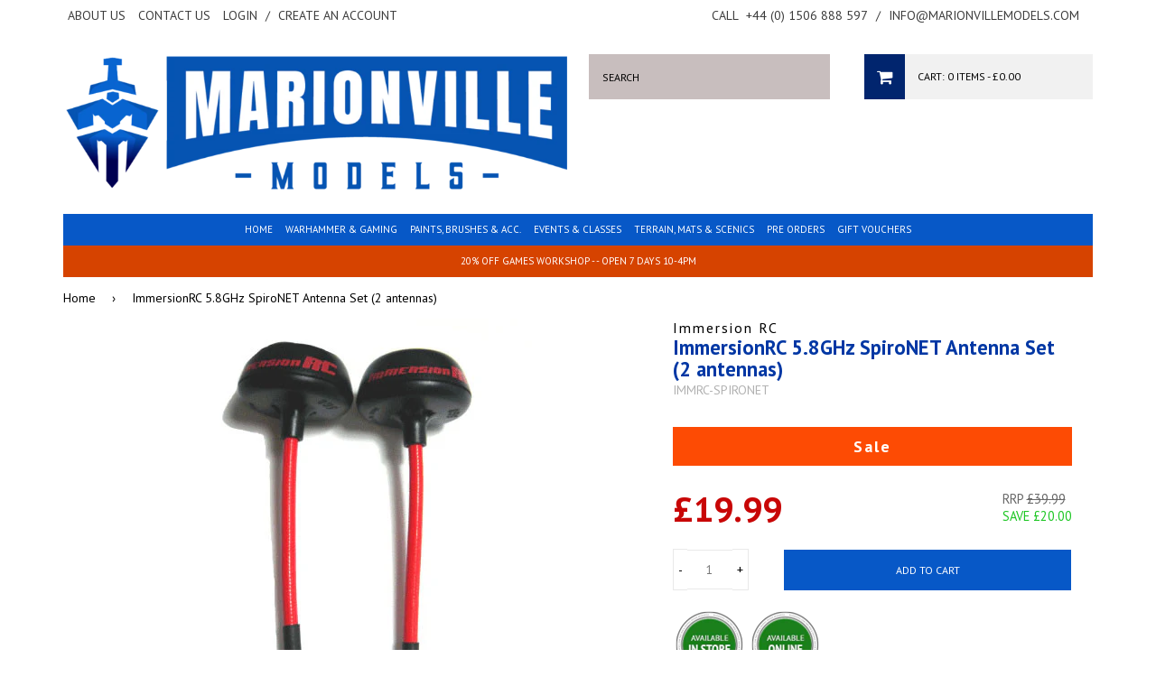

--- FILE ---
content_type: text/html; charset=utf-8
request_url: https://www.marionvillemodels.com/products/immersionrc-5-8ghz-spironet-antenna-set-2-antennas
body_size: 26597
content:
<!doctype html>
<!--[if lt IE 7]><html class="no-js lt-ie9 lt-ie8 lt-ie7" lang="en"> <![endif]-->
<!--[if IE 7]><html class="no-js lt-ie9 lt-ie8" lang="en"> <![endif]-->
<!--[if IE 8]><html class="no-js lt-ie9" lang="en"> <![endif]-->
<!--[if IE 9 ]><html class="ie9 no-js"> <![endif]-->
<!--[if (gt IE 9)|!(IE)]><!--> <html class="no-js" style="background: none !important;"> <!--<![endif]-->
<head>
  
  <!-- Title & Description ================================================== -->
  <title>
  ImmersionRC 5.8GHz SpiroNET Antenna Set (2 antennas) &ndash; Marionville Models
  </title>

  
  <meta name="description" content="Details The most popular antenna on the market and our best selling. Precision manufactured with very tight tolerances and 100% tested on a professional antenna tester (Rhode &amp;amp; Schwartz) to ensure maximum range and performance. Antenna uses a high quality semi-rigid cable, that can be bent to any angle and maintain">
  

  <!-- Helpers ================================================== -->
  <link rel="canonical" href="https://www.marionvillemodels.com/products/immersionrc-5-8ghz-spironet-antenna-set-2-antennas">
  <meta name="viewport" content="width=device-width,initial-scale=1">
  

  <!-- Basics ================================================== -->
  <meta charset="utf-8">
  <meta http-equiv="X-UA-Compatible" content="IE=edge,chrome=1">
  <meta name="google-translate-customization" content="f85f270436d73526-2294b26eff5a3d06-g1adeefa0ae2dbd33-15" />
  <meta name="google-site-verification" content="16SkmIF6-PCNstthJYPWKebvyIsIL3QzoUo8ZgvrO98" />

  <link rel="shortcut icon" href="//www.marionvillemodels.com/cdn/shop/t/3/assets/favicon.png?v=181747805239740741891676377238">

  
  

  <!-- Google Fonts ================================================== -->
  
  
  <link href='//fonts.googleapis.com/css?family=PT+Sans:400,700' rel='stylesheet' type='text/css'>
   
   
  
  
  
  <!-- CSS ================================================== -->
  <link href="//www.marionvillemodels.com/cdn/shop/t/3/assets/styles.css?v=82405770549673956141695979735" rel="stylesheet" type="text/css" media="all" />
  <link href="//www.marionvillemodels.com/cdn/shop/t/3/assets/queries.css?v=79523394246784767601557220140" rel="stylesheet" type="text/css" media="all" />
  <link href="//www.marionvillemodels.com/cdn/shop/t/3/assets/flexslider.css?v=52484580630994337821600434168" rel="stylesheet" type="text/css" media="all" />
  <link href="//www.marionvillemodels.com/cdn/shop/t/3/assets/font-awesome.css?v=87112715565624059651557220128" rel="stylesheet" type="text/css" media="all" />
  <link href="//www.marionvillemodels.com/cdn/shop/t/3/assets/jquery.fancybox.css?v=91040478016308295451768944796" rel="stylesheet" type="text/css" media="all" />
  <link href="//www.marionvillemodels.com/cdn/shop/t/3/assets/slick.css?v=57527769132106417741557220135" rel="stylesheet" type="text/css" media="all" />

  <!-- Header hook for plugins ================================================== -->
  <script>window.performance && window.performance.mark && window.performance.mark('shopify.content_for_header.start');</script><meta name="google-site-verification" content="16SkmIF6-PCNstthJYPWKebvyIsIL3QzoUo8ZgvrO98">
<meta name="facebook-domain-verification" content="pmq9atuysl7omltt0vk040frw64s8g">
<meta name="facebook-domain-verification" content="vl9vxn0au7qob5mtx0mintrkmxeht8">
<meta id="shopify-digital-wallet" name="shopify-digital-wallet" content="/6666585/digital_wallets/dialog">
<meta name="shopify-checkout-api-token" content="3504314ce46333cbe59d4c9c6e2551cd">
<meta id="in-context-paypal-metadata" data-shop-id="6666585" data-venmo-supported="false" data-environment="production" data-locale="en_US" data-paypal-v4="true" data-currency="GBP">
<link rel="alternate" type="application/json+oembed" href="https://www.marionvillemodels.com/products/immersionrc-5-8ghz-spironet-antenna-set-2-antennas.oembed">
<script async="async" src="/checkouts/internal/preloads.js?locale=en-GB"></script>
<link rel="preconnect" href="https://shop.app" crossorigin="anonymous">
<script async="async" src="https://shop.app/checkouts/internal/preloads.js?locale=en-GB&shop_id=6666585" crossorigin="anonymous"></script>
<script id="apple-pay-shop-capabilities" type="application/json">{"shopId":6666585,"countryCode":"GB","currencyCode":"GBP","merchantCapabilities":["supports3DS"],"merchantId":"gid:\/\/shopify\/Shop\/6666585","merchantName":"Marionville Models","requiredBillingContactFields":["postalAddress","email","phone"],"requiredShippingContactFields":["postalAddress","email","phone"],"shippingType":"shipping","supportedNetworks":["visa","maestro","masterCard","discover","elo"],"total":{"type":"pending","label":"Marionville Models","amount":"1.00"},"shopifyPaymentsEnabled":true,"supportsSubscriptions":true}</script>
<script id="shopify-features" type="application/json">{"accessToken":"3504314ce46333cbe59d4c9c6e2551cd","betas":["rich-media-storefront-analytics"],"domain":"www.marionvillemodels.com","predictiveSearch":true,"shopId":6666585,"locale":"en"}</script>
<script>var Shopify = Shopify || {};
Shopify.shop = "marionville-models-3.myshopify.com";
Shopify.locale = "en";
Shopify.currency = {"active":"GBP","rate":"1.0"};
Shopify.country = "GB";
Shopify.theme = {"name":"Marionville Models May19","id":72908111947,"schema_name":null,"schema_version":null,"theme_store_id":null,"role":"main"};
Shopify.theme.handle = "null";
Shopify.theme.style = {"id":null,"handle":null};
Shopify.cdnHost = "www.marionvillemodels.com/cdn";
Shopify.routes = Shopify.routes || {};
Shopify.routes.root = "/";</script>
<script type="module">!function(o){(o.Shopify=o.Shopify||{}).modules=!0}(window);</script>
<script>!function(o){function n(){var o=[];function n(){o.push(Array.prototype.slice.apply(arguments))}return n.q=o,n}var t=o.Shopify=o.Shopify||{};t.loadFeatures=n(),t.autoloadFeatures=n()}(window);</script>
<script>
  window.ShopifyPay = window.ShopifyPay || {};
  window.ShopifyPay.apiHost = "shop.app\/pay";
  window.ShopifyPay.redirectState = null;
</script>
<script id="shop-js-analytics" type="application/json">{"pageType":"product"}</script>
<script defer="defer" async type="module" src="//www.marionvillemodels.com/cdn/shopifycloud/shop-js/modules/v2/client.init-shop-cart-sync_BT-GjEfc.en.esm.js"></script>
<script defer="defer" async type="module" src="//www.marionvillemodels.com/cdn/shopifycloud/shop-js/modules/v2/chunk.common_D58fp_Oc.esm.js"></script>
<script defer="defer" async type="module" src="//www.marionvillemodels.com/cdn/shopifycloud/shop-js/modules/v2/chunk.modal_xMitdFEc.esm.js"></script>
<script type="module">
  await import("//www.marionvillemodels.com/cdn/shopifycloud/shop-js/modules/v2/client.init-shop-cart-sync_BT-GjEfc.en.esm.js");
await import("//www.marionvillemodels.com/cdn/shopifycloud/shop-js/modules/v2/chunk.common_D58fp_Oc.esm.js");
await import("//www.marionvillemodels.com/cdn/shopifycloud/shop-js/modules/v2/chunk.modal_xMitdFEc.esm.js");

  window.Shopify.SignInWithShop?.initShopCartSync?.({"fedCMEnabled":true,"windoidEnabled":true});

</script>
<script>
  window.Shopify = window.Shopify || {};
  if (!window.Shopify.featureAssets) window.Shopify.featureAssets = {};
  window.Shopify.featureAssets['shop-js'] = {"shop-cart-sync":["modules/v2/client.shop-cart-sync_DZOKe7Ll.en.esm.js","modules/v2/chunk.common_D58fp_Oc.esm.js","modules/v2/chunk.modal_xMitdFEc.esm.js"],"init-fed-cm":["modules/v2/client.init-fed-cm_B6oLuCjv.en.esm.js","modules/v2/chunk.common_D58fp_Oc.esm.js","modules/v2/chunk.modal_xMitdFEc.esm.js"],"shop-cash-offers":["modules/v2/client.shop-cash-offers_D2sdYoxE.en.esm.js","modules/v2/chunk.common_D58fp_Oc.esm.js","modules/v2/chunk.modal_xMitdFEc.esm.js"],"shop-login-button":["modules/v2/client.shop-login-button_QeVjl5Y3.en.esm.js","modules/v2/chunk.common_D58fp_Oc.esm.js","modules/v2/chunk.modal_xMitdFEc.esm.js"],"pay-button":["modules/v2/client.pay-button_DXTOsIq6.en.esm.js","modules/v2/chunk.common_D58fp_Oc.esm.js","modules/v2/chunk.modal_xMitdFEc.esm.js"],"shop-button":["modules/v2/client.shop-button_DQZHx9pm.en.esm.js","modules/v2/chunk.common_D58fp_Oc.esm.js","modules/v2/chunk.modal_xMitdFEc.esm.js"],"avatar":["modules/v2/client.avatar_BTnouDA3.en.esm.js"],"init-windoid":["modules/v2/client.init-windoid_CR1B-cfM.en.esm.js","modules/v2/chunk.common_D58fp_Oc.esm.js","modules/v2/chunk.modal_xMitdFEc.esm.js"],"init-shop-for-new-customer-accounts":["modules/v2/client.init-shop-for-new-customer-accounts_C_vY_xzh.en.esm.js","modules/v2/client.shop-login-button_QeVjl5Y3.en.esm.js","modules/v2/chunk.common_D58fp_Oc.esm.js","modules/v2/chunk.modal_xMitdFEc.esm.js"],"init-shop-email-lookup-coordinator":["modules/v2/client.init-shop-email-lookup-coordinator_BI7n9ZSv.en.esm.js","modules/v2/chunk.common_D58fp_Oc.esm.js","modules/v2/chunk.modal_xMitdFEc.esm.js"],"init-shop-cart-sync":["modules/v2/client.init-shop-cart-sync_BT-GjEfc.en.esm.js","modules/v2/chunk.common_D58fp_Oc.esm.js","modules/v2/chunk.modal_xMitdFEc.esm.js"],"shop-toast-manager":["modules/v2/client.shop-toast-manager_DiYdP3xc.en.esm.js","modules/v2/chunk.common_D58fp_Oc.esm.js","modules/v2/chunk.modal_xMitdFEc.esm.js"],"init-customer-accounts":["modules/v2/client.init-customer-accounts_D9ZNqS-Q.en.esm.js","modules/v2/client.shop-login-button_QeVjl5Y3.en.esm.js","modules/v2/chunk.common_D58fp_Oc.esm.js","modules/v2/chunk.modal_xMitdFEc.esm.js"],"init-customer-accounts-sign-up":["modules/v2/client.init-customer-accounts-sign-up_iGw4briv.en.esm.js","modules/v2/client.shop-login-button_QeVjl5Y3.en.esm.js","modules/v2/chunk.common_D58fp_Oc.esm.js","modules/v2/chunk.modal_xMitdFEc.esm.js"],"shop-follow-button":["modules/v2/client.shop-follow-button_CqMgW2wH.en.esm.js","modules/v2/chunk.common_D58fp_Oc.esm.js","modules/v2/chunk.modal_xMitdFEc.esm.js"],"checkout-modal":["modules/v2/client.checkout-modal_xHeaAweL.en.esm.js","modules/v2/chunk.common_D58fp_Oc.esm.js","modules/v2/chunk.modal_xMitdFEc.esm.js"],"shop-login":["modules/v2/client.shop-login_D91U-Q7h.en.esm.js","modules/v2/chunk.common_D58fp_Oc.esm.js","modules/v2/chunk.modal_xMitdFEc.esm.js"],"lead-capture":["modules/v2/client.lead-capture_BJmE1dJe.en.esm.js","modules/v2/chunk.common_D58fp_Oc.esm.js","modules/v2/chunk.modal_xMitdFEc.esm.js"],"payment-terms":["modules/v2/client.payment-terms_Ci9AEqFq.en.esm.js","modules/v2/chunk.common_D58fp_Oc.esm.js","modules/v2/chunk.modal_xMitdFEc.esm.js"]};
</script>
<script>(function() {
  var isLoaded = false;
  function asyncLoad() {
    if (isLoaded) return;
    isLoaded = true;
    var urls = ["\/\/livesearch.okasconcepts.com\/js\/livesearch.init.min.js?v=2\u0026shop=marionville-models-3.myshopify.com"];
    for (var i = 0; i < urls.length; i++) {
      var s = document.createElement('script');
      s.type = 'text/javascript';
      s.async = true;
      s.src = urls[i];
      var x = document.getElementsByTagName('script')[0];
      x.parentNode.insertBefore(s, x);
    }
  };
  if(window.attachEvent) {
    window.attachEvent('onload', asyncLoad);
  } else {
    window.addEventListener('load', asyncLoad, false);
  }
})();</script>
<script id="__st">var __st={"a":6666585,"offset":0,"reqid":"dd791c90-96ef-4c00-9a85-462725ce0ba3-1769064043","pageurl":"www.marionvillemodels.com\/products\/immersionrc-5-8ghz-spironet-antenna-set-2-antennas","u":"fbc95a787b9c","p":"product","rtyp":"product","rid":468496587};</script>
<script>window.ShopifyPaypalV4VisibilityTracking = true;</script>
<script id="captcha-bootstrap">!function(){'use strict';const t='contact',e='account',n='new_comment',o=[[t,t],['blogs',n],['comments',n],[t,'customer']],c=[[e,'customer_login'],[e,'guest_login'],[e,'recover_customer_password'],[e,'create_customer']],r=t=>t.map((([t,e])=>`form[action*='/${t}']:not([data-nocaptcha='true']) input[name='form_type'][value='${e}']`)).join(','),a=t=>()=>t?[...document.querySelectorAll(t)].map((t=>t.form)):[];function s(){const t=[...o],e=r(t);return a(e)}const i='password',u='form_key',d=['recaptcha-v3-token','g-recaptcha-response','h-captcha-response',i],f=()=>{try{return window.sessionStorage}catch{return}},m='__shopify_v',_=t=>t.elements[u];function p(t,e,n=!1){try{const o=window.sessionStorage,c=JSON.parse(o.getItem(e)),{data:r}=function(t){const{data:e,action:n}=t;return t[m]||n?{data:e,action:n}:{data:t,action:n}}(c);for(const[e,n]of Object.entries(r))t.elements[e]&&(t.elements[e].value=n);n&&o.removeItem(e)}catch(o){console.error('form repopulation failed',{error:o})}}const l='form_type',E='cptcha';function T(t){t.dataset[E]=!0}const w=window,h=w.document,L='Shopify',v='ce_forms',y='captcha';let A=!1;((t,e)=>{const n=(g='f06e6c50-85a8-45c8-87d0-21a2b65856fe',I='https://cdn.shopify.com/shopifycloud/storefront-forms-hcaptcha/ce_storefront_forms_captcha_hcaptcha.v1.5.2.iife.js',D={infoText:'Protected by hCaptcha',privacyText:'Privacy',termsText:'Terms'},(t,e,n)=>{const o=w[L][v],c=o.bindForm;if(c)return c(t,g,e,D).then(n);var r;o.q.push([[t,g,e,D],n]),r=I,A||(h.body.append(Object.assign(h.createElement('script'),{id:'captcha-provider',async:!0,src:r})),A=!0)});var g,I,D;w[L]=w[L]||{},w[L][v]=w[L][v]||{},w[L][v].q=[],w[L][y]=w[L][y]||{},w[L][y].protect=function(t,e){n(t,void 0,e),T(t)},Object.freeze(w[L][y]),function(t,e,n,w,h,L){const[v,y,A,g]=function(t,e,n){const i=e?o:[],u=t?c:[],d=[...i,...u],f=r(d),m=r(i),_=r(d.filter((([t,e])=>n.includes(e))));return[a(f),a(m),a(_),s()]}(w,h,L),I=t=>{const e=t.target;return e instanceof HTMLFormElement?e:e&&e.form},D=t=>v().includes(t);t.addEventListener('submit',(t=>{const e=I(t);if(!e)return;const n=D(e)&&!e.dataset.hcaptchaBound&&!e.dataset.recaptchaBound,o=_(e),c=g().includes(e)&&(!o||!o.value);(n||c)&&t.preventDefault(),c&&!n&&(function(t){try{if(!f())return;!function(t){const e=f();if(!e)return;const n=_(t);if(!n)return;const o=n.value;o&&e.removeItem(o)}(t);const e=Array.from(Array(32),(()=>Math.random().toString(36)[2])).join('');!function(t,e){_(t)||t.append(Object.assign(document.createElement('input'),{type:'hidden',name:u})),t.elements[u].value=e}(t,e),function(t,e){const n=f();if(!n)return;const o=[...t.querySelectorAll(`input[type='${i}']`)].map((({name:t})=>t)),c=[...d,...o],r={};for(const[a,s]of new FormData(t).entries())c.includes(a)||(r[a]=s);n.setItem(e,JSON.stringify({[m]:1,action:t.action,data:r}))}(t,e)}catch(e){console.error('failed to persist form',e)}}(e),e.submit())}));const S=(t,e)=>{t&&!t.dataset[E]&&(n(t,e.some((e=>e===t))),T(t))};for(const o of['focusin','change'])t.addEventListener(o,(t=>{const e=I(t);D(e)&&S(e,y())}));const B=e.get('form_key'),M=e.get(l),P=B&&M;t.addEventListener('DOMContentLoaded',(()=>{const t=y();if(P)for(const e of t)e.elements[l].value===M&&p(e,B);[...new Set([...A(),...v().filter((t=>'true'===t.dataset.shopifyCaptcha))])].forEach((e=>S(e,t)))}))}(h,new URLSearchParams(w.location.search),n,t,e,['guest_login'])})(!0,!0)}();</script>
<script integrity="sha256-4kQ18oKyAcykRKYeNunJcIwy7WH5gtpwJnB7kiuLZ1E=" data-source-attribution="shopify.loadfeatures" defer="defer" src="//www.marionvillemodels.com/cdn/shopifycloud/storefront/assets/storefront/load_feature-a0a9edcb.js" crossorigin="anonymous"></script>
<script crossorigin="anonymous" defer="defer" src="//www.marionvillemodels.com/cdn/shopifycloud/storefront/assets/shopify_pay/storefront-65b4c6d7.js?v=20250812"></script>
<script data-source-attribution="shopify.dynamic_checkout.dynamic.init">var Shopify=Shopify||{};Shopify.PaymentButton=Shopify.PaymentButton||{isStorefrontPortableWallets:!0,init:function(){window.Shopify.PaymentButton.init=function(){};var t=document.createElement("script");t.src="https://www.marionvillemodels.com/cdn/shopifycloud/portable-wallets/latest/portable-wallets.en.js",t.type="module",document.head.appendChild(t)}};
</script>
<script data-source-attribution="shopify.dynamic_checkout.buyer_consent">
  function portableWalletsHideBuyerConsent(e){var t=document.getElementById("shopify-buyer-consent"),n=document.getElementById("shopify-subscription-policy-button");t&&n&&(t.classList.add("hidden"),t.setAttribute("aria-hidden","true"),n.removeEventListener("click",e))}function portableWalletsShowBuyerConsent(e){var t=document.getElementById("shopify-buyer-consent"),n=document.getElementById("shopify-subscription-policy-button");t&&n&&(t.classList.remove("hidden"),t.removeAttribute("aria-hidden"),n.addEventListener("click",e))}window.Shopify?.PaymentButton&&(window.Shopify.PaymentButton.hideBuyerConsent=portableWalletsHideBuyerConsent,window.Shopify.PaymentButton.showBuyerConsent=portableWalletsShowBuyerConsent);
</script>
<script data-source-attribution="shopify.dynamic_checkout.cart.bootstrap">document.addEventListener("DOMContentLoaded",(function(){function t(){return document.querySelector("shopify-accelerated-checkout-cart, shopify-accelerated-checkout")}if(t())Shopify.PaymentButton.init();else{new MutationObserver((function(e,n){t()&&(Shopify.PaymentButton.init(),n.disconnect())})).observe(document.body,{childList:!0,subtree:!0})}}));
</script>
<script id='scb4127' type='text/javascript' async='' src='https://www.marionvillemodels.com/cdn/shopifycloud/privacy-banner/storefront-banner.js'></script><link id="shopify-accelerated-checkout-styles" rel="stylesheet" media="screen" href="https://www.marionvillemodels.com/cdn/shopifycloud/portable-wallets/latest/accelerated-checkout-backwards-compat.css" crossorigin="anonymous">
<style id="shopify-accelerated-checkout-cart">
        #shopify-buyer-consent {
  margin-top: 1em;
  display: inline-block;
  width: 100%;
}

#shopify-buyer-consent.hidden {
  display: none;
}

#shopify-subscription-policy-button {
  background: none;
  border: none;
  padding: 0;
  text-decoration: underline;
  font-size: inherit;
  cursor: pointer;
}

#shopify-subscription-policy-button::before {
  box-shadow: none;
}

      </style>

<script>window.performance && window.performance.mark && window.performance.mark('shopify.content_for_header.end');</script>
  
  
  <!--[if lt IE 9]>
  <script src="//html5shiv.googlecode.com/svn/trunk/html5.js" type="text/javascript"></script>
  <script src="//www.marionvillemodels.com/cdn/shop/t/3/assets/respond.min.js?v=52248677837542619231557220134" type="text/javascript"></script>
  <link href="//www.marionvillemodels.com/cdn/shop/t/3/assets/respond-proxy.html" id="respond-proxy" rel="respond-proxy" />
  <link href="//www.marionvillemodels.com/search?q=c7c9dfbdbe53880fca7f7f76c9a1bb56" id="respond-redirect" rel="respond-redirect" />
  <script src="//www.marionvillemodels.com/search?q=c7c9dfbdbe53880fca7f7f76c9a1bb56" type="text/javascript"></script>
  <![endif]-->

  

  <!-- JS ================================================== -->
  <script type="text/javascript" src="//ajax.googleapis.com/ajax/libs/jquery/1.11.1/jquery.min.js"></script>
  
  <script src="//www.marionvillemodels.com/cdn/shop/t/3/assets/jquery.cookie.js?v=152021851494072641811557220131" type="text/javascript"></script>
  <script src="//www.marionvillemodels.com/cdn/shop/t/3/assets/handlebars.js?v=145461055731307658311557220129" type="text/javascript"></script>
  <script src="//www.marionvillemodels.com/cdn/shop/t/3/assets/api.js?v=21623835374701226801557220122" type="text/javascript"></script>
  <script src="//www.marionvillemodels.com/cdn/shop/t/3/assets/modernizr.min.js?v=26620055551102246001557220132" type="text/javascript"></script>
  <script src="//www.marionvillemodels.com/cdn/shop/t/3/assets/jquery.flexslider.js?v=49207892968557130021557220132" type="text/javascript"></script>
  <script src="//www.marionvillemodels.com/cdn/shop/t/3/assets/responsive-nav.js?v=162171974668150983281557220134" type="text/javascript"></script>
  <script src="//www.marionvillemodels.com/cdn/shop/t/3/assets/owl.carousel.min.js?v=172343525520528680791557220133" type="text/javascript"></script>
  <script src="//www.marionvillemodels.com/cdn/shop/t/3/assets/jquery.fancybox.pack.js?v=98388074616830255951557220131" type="text/javascript"></script>
  <script src="//www.marionvillemodels.com/cdn/shop/t/3/assets/slick.min.js?v=89980774482270015571557220135" type="text/javascript"></script>
  
  
  
  
  <script src="//www.marionvillemodels.com/cdn/shop/t/3/assets/jquery.elevateZoom-3.0.8.min.js?v=123299089282303306721557220131" type="text/javascript"></script>
  
  <script>
    $(function() {
      $('#accordion-container h3').addClass('accordion-header');
      $('.accordion-header').each(function(){
          var $set = $();
          var nxt = this.nextSibling;
          while(nxt) {
              if(!$(nxt).is('.accordion-header')) {
                  $set.push(nxt);
                  nxt = nxt.nextSibling;
              } else break;
          } 
         $set.wrapAll('<div class="accordion-content" />');
      });
      
      $('#accordion-container meta, #accordion-container p:empty, #accordion-container span:empty').remove();
    });
    $(window).load(function() {
     $('#accordion-container .accordion-header').first().trigger( "click" ); // Opens the first accordion item
    });
  </script>
  <script src="//www.marionvillemodels.com/cdn/shop/t/3/assets/vallenato.js?v=79537069210096344791557220136" type="text/javascript"></script>
  
  
  
  <script type="text/javascript">
    (function e(){var e=document.createElement("script");e.type="text/javascript",e.async=true,e.src="//staticw2.yotpo.com/2gfNytkbgvyDqFnauaSoVGQgYi04QPeNLzFdOpwb/widget.js";var t=document.getElementsByTagName("script")[0];t.parentNode.insertBefore(e,t)})();
  </script>
  
  <!-- Hotjar Tracking Code for http://www.marionvillemodels.com -->
  <script>
      (function(h,o,t,j,a,r){
          h.hj=h.hj||function(){(h.hj.q=h.hj.q||[]).push(arguments)};
          h._hjSettings={hjid:310600,hjsv:5};
          a=o.getElementsByTagName('head')[0];
          r=o.createElement('script');r.async=1;
          r.src=t+h._hjSettings.hjid+j+h._hjSettings.hjsv;
          a.appendChild(r);
      })(window,document,'//static.hotjar.com/c/hotjar-','.js?sv=');
  </script>
            

<script>
if(document.documentElement.innerHTML.match(/https:\\\/\\\/mincart-react.molsoftapps.com\\\/js\\\/mincart.js/)){ 
    var mincartSettings = {
        texts : {}
    };

    var newCartItems = {};
    var cartItems = {};


document.addEventListener('DOMContentLoaded', function () {
    mincartSettings.checkoutButtonsText = '[name="checkout"], [name="checkoutButton"], button[onclick="window.location=\'/checkout\'"], form[action^=\'/checkout\'] input[value=\'Checkout\'], .blockCheckout, [href^="/checkout"], [href^="checkout"], form[action^=\'/checkout\'] input[type=\'submit\'], .ConversionDriverCart--checkout, .checkout-button, form[action^=\'/checkout\'] button[type=\'submit\']';
    mincartSettings.checkoutButtons = document.querySelectorAll(mincartSettings.checkoutButtonsText);
    mincartSettings.additionalCheckoutText = ".additional-checkout-buttons, .additional-checkout-button, #additional-checkout-buttons, #dynamic-checkout-cart";
    mincartSettings.additionalCheckout = document.querySelectorAll(mincartSettings.additionalCheckoutText);

        for(var i = 0; i < mincartSettings.checkoutButtons.length; i++){
            mincartSettings.checkoutButtons[i].disabled = true;
        }
        for(var i = 0; i < mincartSettings.additionalCheckout.length; i++){
            mincartSettings.additionalCheckout[i].classList.add('mincartDisabled');
        }

        
            mincartSettings.addProductButton = document.querySelectorAll('[name="add"]');

            
                for(var i = 0; i < mincartSettings.addProductButton.length; i++){
                    mincartSettings.addProductButton[i].disabled = true;
                }
            
        

        (function () {
            var loadScript = function loadScript(url, callback) {

                var script = document.createElement("script");
                script.type = "text/javascript";

                // If the browser is Internet Explorer.
                if (script.readyState) {
                    script.onreadystatechange = function () {
                        if (script.readyState == "loaded" || script.readyState == "complete") {
                            script.onreadystatechange = null;
                            callback();
                        }
                    };
                    // For any other browser.
                } else {
                    script.onload = function () {
                        callback();
                    };
                }

                script.src = url;
                document.getElementsByTagName("head")[0].appendChild(script);
            };

            /* This is my app's JavaScript */
            var myAppJavaScript = function myAppJavaScript($) {
                mincartSettings.checkoutButtons = $(mincartSettings.checkoutButtonsText);
                mincartSettings.additionalCheckout = $(mincartSettings.additionalCheckoutText);

                mincartSettings.checkoutButtons.each(function(){
                    if($(this).is('input')){
                        mincartSettings.texts.checkoutText = $(this).val();
                        return false;
                    }
                    else{
                        mincartSettings.texts.checkoutText = $(this).html();
                    }
                });
                
                if(mincartSettings.checkoutButtons.is('input')){
                    mincartSettings.checkoutButtons.addClass('mincartDisabled');
                    mincartSettings.checkoutButtons.val("Loading");
                }
                else{
                    mincartSettings.checkoutButtons.addClass('mincartDisabled');
                    mincartSettings.checkoutButtons.html("Loading");
                }

                
                    mincartSettings.addProductButton = $('[name="add"]');

                    
                        if(mincartSettings.addProductButton.is('input')){
                            mincartSettings.texts.addProductButton = mincartSettings.addProductButton.val();
                            mincartSettings.addProductButton.addClass('mincartDisabled');
                            mincartSettings.addProductButton.val("Loading");
                        }
                        else{
                            mincartSettings.texts.addProductButton = mincartSettings.addProductButton.html();
                            mincartSettings.addProductButton.addClass('mincartDisabled');
                            mincartSettings.addProductButton.html("Loading");
                        }
                    
                
                
                
                mincartSettings.itemsInCart = [];

                mincartSettings.currentProduct = {
                    "product_id": 468496587,
                    "Collection": [{"id":30832663,"handle":"fpv-goggles-screens-transmitters-first-person-view-iosd","title":"FPV Goggles, Screens \u0026 Transmitters","updated_at":"2026-01-20T22:02:42+00:00","body_html":"\u003cp\u003eShooting your videos and pictures blind is a very hit and miss affair.  A good video streaming system is essential in making sure your framing the ultimate shot.\u003c\/p\u003e\n\u003cp\u003eThe are two main types of ways to view you stream from your quadcopter, monitor or goggles.  Both have pros and cons.\u003c\/p\u003e\n\u003cp\u003eMonitors allow you to keep an eye on the rig while flying so your more aware of the quads surroundings when your flying side ways during panning shots and less likely to fly into obstacles.  Sunlight can be an issue for screens but this can be kept to a minimum with sunshades.\u003c\/p\u003e\n\u003cp\u003eGoggles give the most immersive experience in FPV flying, you really feel you are in the pilot seat flying along and sunlight is no problem.  There is less peripheral vision with goggles so it is a good idea to have a spotter along with you to keep an eye your multirotors surroundings while your flying.  Both systems will give your aerial flying experience a whole new aspect.\u003c\/p\u003e","published_at":"2014-11-22T13:27:00+00:00","sort_order":"manual","template_suffix":"","disjunctive":true,"rules":[{"column":"title","relation":"contains","condition":"googles"},{"column":"title","relation":"contains","condition":"monitor mount"},{"column":"title","relation":"contains","condition":"fatshark"},{"column":"title","relation":"contains","condition":"spironet"},{"column":"title","relation":"contains","condition":"Flysight"},{"column":"title","relation":"contains","condition":"Black Pearl"},{"column":"type","relation":"equals","condition":"FPV"},{"column":"type","relation":"equals","condition":"Gift Card"},{"column":"type","relation":"equals","condition":"CrystalSky Monitor"}],"published_scope":"global","image":{"created_at":"2015-08-08T08:48:20+01:00","alt":null,"width":565,"height":414,"src":"\/\/www.marionvillemodels.com\/cdn\/shop\/collections\/fatshark.jpg?v=1439020100"}}],
                    "product_type": "FPV",
                    "Vendor": "Immersion RC",
                    "Tag": [],
                    "variants": [{"id":9291068291,"title":"Default Title","option1":"Default Title","option2":null,"option3":null,"sku":"IMMRC-SPIRONET","requires_shipping":true,"taxable":true,"featured_image":null,"available":true,"name":"ImmersionRC 5.8GHz SpiroNET Antenna Set (2 antennas)","public_title":null,"options":["Default Title"],"price":1999,"weight":1000,"compare_at_price":3999,"inventory_quantity":11,"inventory_management":"shopify","inventory_policy":"deny","barcode":"840630180259","requires_selling_plan":false,"selling_plan_allocations":[]}],
                    "price": 1999,
                    "min": null,
                    "max": null
                };

                mincartSettings.customer = null;

                $("input[name^=updates]").each(function(){
                    cartItems[$(this).attr('id')] = $(this).val();
                    newCartItems[$(this).attr('id')] = $(this).val();

                    $(this).bind("propertychange change keyup input paste", function(){
                        $("input[name^=updates]").each(function(){
                            newCartItems[$(this).attr('id')] = $(this).val();
                        })
                    })
                });
            };

            if (typeof jQuery === 'undefined' || parseFloat(jQuery.fn.jquery) < 3.0 || !jQuery.ajax) {
                loadScript('//mincart-react.molsoftapps.com/js/jquery.min.js', function () {
                    var jQuery331 = jQuery.noConflict(true);
                    myAppJavaScript(jQuery331);
                });
            } else {
                myAppJavaScript(jQuery);
            }
        })();
    });
}
</script>

<style>
    .mincartDisabled{
        pointer-events: none !important;
    }
</style>

  
  <script src="https://shopifyorderlimits.s3.amazonaws.com/limits/marionville-models-3.myshopify.com?v=65b&r=20200711081949&shop=marionville-models-3.myshopify.com"></script>



<!-- BEGIN app block: shopify://apps/microsoft-clarity/blocks/clarity_js/31c3d126-8116-4b4a-8ba1-baeda7c4aeea -->
<script type="text/javascript">
  (function (c, l, a, r, i, t, y) {
    c[a] = c[a] || function () { (c[a].q = c[a].q || []).push(arguments); };
    t = l.createElement(r); t.async = 1; t.src = "https://www.clarity.ms/tag/" + i + "?ref=shopify";
    y = l.getElementsByTagName(r)[0]; y.parentNode.insertBefore(t, y);

    c.Shopify.loadFeatures([{ name: "consent-tracking-api", version: "0.1" }], error => {
      if (error) {
        console.error("Error loading Shopify features:", error);
        return;
      }

      c[a]('consentv2', {
        ad_Storage: c.Shopify.customerPrivacy.marketingAllowed() ? "granted" : "denied",
        analytics_Storage: c.Shopify.customerPrivacy.analyticsProcessingAllowed() ? "granted" : "denied",
      });
    });

    l.addEventListener("visitorConsentCollected", function (e) {
      c[a]('consentv2', {
        ad_Storage: e.detail.marketingAllowed ? "granted" : "denied",
        analytics_Storage: e.detail.analyticsAllowed ? "granted" : "denied",
      });
    });
  })(window, document, "clarity", "script", "v4lgampd46");
</script>



<!-- END app block --><meta property="og:image" content="https://cdn.shopify.com/s/files/1/0666/6585/products/fatshark-spironets.jpg?v=1556027053" />
<meta property="og:image:secure_url" content="https://cdn.shopify.com/s/files/1/0666/6585/products/fatshark-spironets.jpg?v=1556027053" />
<meta property="og:image:width" content="500" />
<meta property="og:image:height" content="500" />
<meta property="og:image:alt" content="immersionrc spironet antennas for fpv transmitters and receivers" />
<link href="https://monorail-edge.shopifysvc.com" rel="dns-prefetch">
<script>(function(){if ("sendBeacon" in navigator && "performance" in window) {try {var session_token_from_headers = performance.getEntriesByType('navigation')[0].serverTiming.find(x => x.name == '_s').description;} catch {var session_token_from_headers = undefined;}var session_cookie_matches = document.cookie.match(/_shopify_s=([^;]*)/);var session_token_from_cookie = session_cookie_matches && session_cookie_matches.length === 2 ? session_cookie_matches[1] : "";var session_token = session_token_from_headers || session_token_from_cookie || "";function handle_abandonment_event(e) {var entries = performance.getEntries().filter(function(entry) {return /monorail-edge.shopifysvc.com/.test(entry.name);});if (!window.abandonment_tracked && entries.length === 0) {window.abandonment_tracked = true;var currentMs = Date.now();var navigation_start = performance.timing.navigationStart;var payload = {shop_id: 6666585,url: window.location.href,navigation_start,duration: currentMs - navigation_start,session_token,page_type: "product"};window.navigator.sendBeacon("https://monorail-edge.shopifysvc.com/v1/produce", JSON.stringify({schema_id: "online_store_buyer_site_abandonment/1.1",payload: payload,metadata: {event_created_at_ms: currentMs,event_sent_at_ms: currentMs}}));}}window.addEventListener('pagehide', handle_abandonment_event);}}());</script>
<script id="web-pixels-manager-setup">(function e(e,d,r,n,o){if(void 0===o&&(o={}),!Boolean(null===(a=null===(i=window.Shopify)||void 0===i?void 0:i.analytics)||void 0===a?void 0:a.replayQueue)){var i,a;window.Shopify=window.Shopify||{};var t=window.Shopify;t.analytics=t.analytics||{};var s=t.analytics;s.replayQueue=[],s.publish=function(e,d,r){return s.replayQueue.push([e,d,r]),!0};try{self.performance.mark("wpm:start")}catch(e){}var l=function(){var e={modern:/Edge?\/(1{2}[4-9]|1[2-9]\d|[2-9]\d{2}|\d{4,})\.\d+(\.\d+|)|Firefox\/(1{2}[4-9]|1[2-9]\d|[2-9]\d{2}|\d{4,})\.\d+(\.\d+|)|Chrom(ium|e)\/(9{2}|\d{3,})\.\d+(\.\d+|)|(Maci|X1{2}).+ Version\/(15\.\d+|(1[6-9]|[2-9]\d|\d{3,})\.\d+)([,.]\d+|)( \(\w+\)|)( Mobile\/\w+|) Safari\/|Chrome.+OPR\/(9{2}|\d{3,})\.\d+\.\d+|(CPU[ +]OS|iPhone[ +]OS|CPU[ +]iPhone|CPU IPhone OS|CPU iPad OS)[ +]+(15[._]\d+|(1[6-9]|[2-9]\d|\d{3,})[._]\d+)([._]\d+|)|Android:?[ /-](13[3-9]|1[4-9]\d|[2-9]\d{2}|\d{4,})(\.\d+|)(\.\d+|)|Android.+Firefox\/(13[5-9]|1[4-9]\d|[2-9]\d{2}|\d{4,})\.\d+(\.\d+|)|Android.+Chrom(ium|e)\/(13[3-9]|1[4-9]\d|[2-9]\d{2}|\d{4,})\.\d+(\.\d+|)|SamsungBrowser\/([2-9]\d|\d{3,})\.\d+/,legacy:/Edge?\/(1[6-9]|[2-9]\d|\d{3,})\.\d+(\.\d+|)|Firefox\/(5[4-9]|[6-9]\d|\d{3,})\.\d+(\.\d+|)|Chrom(ium|e)\/(5[1-9]|[6-9]\d|\d{3,})\.\d+(\.\d+|)([\d.]+$|.*Safari\/(?![\d.]+ Edge\/[\d.]+$))|(Maci|X1{2}).+ Version\/(10\.\d+|(1[1-9]|[2-9]\d|\d{3,})\.\d+)([,.]\d+|)( \(\w+\)|)( Mobile\/\w+|) Safari\/|Chrome.+OPR\/(3[89]|[4-9]\d|\d{3,})\.\d+\.\d+|(CPU[ +]OS|iPhone[ +]OS|CPU[ +]iPhone|CPU IPhone OS|CPU iPad OS)[ +]+(10[._]\d+|(1[1-9]|[2-9]\d|\d{3,})[._]\d+)([._]\d+|)|Android:?[ /-](13[3-9]|1[4-9]\d|[2-9]\d{2}|\d{4,})(\.\d+|)(\.\d+|)|Mobile Safari.+OPR\/([89]\d|\d{3,})\.\d+\.\d+|Android.+Firefox\/(13[5-9]|1[4-9]\d|[2-9]\d{2}|\d{4,})\.\d+(\.\d+|)|Android.+Chrom(ium|e)\/(13[3-9]|1[4-9]\d|[2-9]\d{2}|\d{4,})\.\d+(\.\d+|)|Android.+(UC? ?Browser|UCWEB|U3)[ /]?(15\.([5-9]|\d{2,})|(1[6-9]|[2-9]\d|\d{3,})\.\d+)\.\d+|SamsungBrowser\/(5\.\d+|([6-9]|\d{2,})\.\d+)|Android.+MQ{2}Browser\/(14(\.(9|\d{2,})|)|(1[5-9]|[2-9]\d|\d{3,})(\.\d+|))(\.\d+|)|K[Aa][Ii]OS\/(3\.\d+|([4-9]|\d{2,})\.\d+)(\.\d+|)/},d=e.modern,r=e.legacy,n=navigator.userAgent;return n.match(d)?"modern":n.match(r)?"legacy":"unknown"}(),u="modern"===l?"modern":"legacy",c=(null!=n?n:{modern:"",legacy:""})[u],f=function(e){return[e.baseUrl,"/wpm","/b",e.hashVersion,"modern"===e.buildTarget?"m":"l",".js"].join("")}({baseUrl:d,hashVersion:r,buildTarget:u}),m=function(e){var d=e.version,r=e.bundleTarget,n=e.surface,o=e.pageUrl,i=e.monorailEndpoint;return{emit:function(e){var a=e.status,t=e.errorMsg,s=(new Date).getTime(),l=JSON.stringify({metadata:{event_sent_at_ms:s},events:[{schema_id:"web_pixels_manager_load/3.1",payload:{version:d,bundle_target:r,page_url:o,status:a,surface:n,error_msg:t},metadata:{event_created_at_ms:s}}]});if(!i)return console&&console.warn&&console.warn("[Web Pixels Manager] No Monorail endpoint provided, skipping logging."),!1;try{return self.navigator.sendBeacon.bind(self.navigator)(i,l)}catch(e){}var u=new XMLHttpRequest;try{return u.open("POST",i,!0),u.setRequestHeader("Content-Type","text/plain"),u.send(l),!0}catch(e){return console&&console.warn&&console.warn("[Web Pixels Manager] Got an unhandled error while logging to Monorail."),!1}}}}({version:r,bundleTarget:l,surface:e.surface,pageUrl:self.location.href,monorailEndpoint:e.monorailEndpoint});try{o.browserTarget=l,function(e){var d=e.src,r=e.async,n=void 0===r||r,o=e.onload,i=e.onerror,a=e.sri,t=e.scriptDataAttributes,s=void 0===t?{}:t,l=document.createElement("script"),u=document.querySelector("head"),c=document.querySelector("body");if(l.async=n,l.src=d,a&&(l.integrity=a,l.crossOrigin="anonymous"),s)for(var f in s)if(Object.prototype.hasOwnProperty.call(s,f))try{l.dataset[f]=s[f]}catch(e){}if(o&&l.addEventListener("load",o),i&&l.addEventListener("error",i),u)u.appendChild(l);else{if(!c)throw new Error("Did not find a head or body element to append the script");c.appendChild(l)}}({src:f,async:!0,onload:function(){if(!function(){var e,d;return Boolean(null===(d=null===(e=window.Shopify)||void 0===e?void 0:e.analytics)||void 0===d?void 0:d.initialized)}()){var d=window.webPixelsManager.init(e)||void 0;if(d){var r=window.Shopify.analytics;r.replayQueue.forEach((function(e){var r=e[0],n=e[1],o=e[2];d.publishCustomEvent(r,n,o)})),r.replayQueue=[],r.publish=d.publishCustomEvent,r.visitor=d.visitor,r.initialized=!0}}},onerror:function(){return m.emit({status:"failed",errorMsg:"".concat(f," has failed to load")})},sri:function(e){var d=/^sha384-[A-Za-z0-9+/=]+$/;return"string"==typeof e&&d.test(e)}(c)?c:"",scriptDataAttributes:o}),m.emit({status:"loading"})}catch(e){m.emit({status:"failed",errorMsg:(null==e?void 0:e.message)||"Unknown error"})}}})({shopId: 6666585,storefrontBaseUrl: "https://www.marionvillemodels.com",extensionsBaseUrl: "https://extensions.shopifycdn.com/cdn/shopifycloud/web-pixels-manager",monorailEndpoint: "https://monorail-edge.shopifysvc.com/unstable/produce_batch",surface: "storefront-renderer",enabledBetaFlags: ["2dca8a86"],webPixelsConfigList: [{"id":"3225125239","configuration":"{\"projectId\":\"v4lgampd46\"}","eventPayloadVersion":"v1","runtimeContext":"STRICT","scriptVersion":"cf1781658ed156031118fc4bbc2ed159","type":"APP","apiClientId":240074326017,"privacyPurposes":[],"capabilities":["advanced_dom_events"],"dataSharingAdjustments":{"protectedCustomerApprovalScopes":["read_customer_personal_data"]}},{"id":"826900798","configuration":"{\"config\":\"{\\\"pixel_id\\\":\\\"G-VFPEG98FNH\\\",\\\"target_country\\\":\\\"GB\\\",\\\"gtag_events\\\":[{\\\"type\\\":\\\"search\\\",\\\"action_label\\\":\\\"G-VFPEG98FNH\\\"},{\\\"type\\\":\\\"begin_checkout\\\",\\\"action_label\\\":\\\"G-VFPEG98FNH\\\"},{\\\"type\\\":\\\"view_item\\\",\\\"action_label\\\":[\\\"G-VFPEG98FNH\\\",\\\"MC-3MNV5LSMBB\\\"]},{\\\"type\\\":\\\"purchase\\\",\\\"action_label\\\":[\\\"G-VFPEG98FNH\\\",\\\"MC-3MNV5LSMBB\\\"]},{\\\"type\\\":\\\"page_view\\\",\\\"action_label\\\":[\\\"G-VFPEG98FNH\\\",\\\"MC-3MNV5LSMBB\\\"]},{\\\"type\\\":\\\"add_payment_info\\\",\\\"action_label\\\":\\\"G-VFPEG98FNH\\\"},{\\\"type\\\":\\\"add_to_cart\\\",\\\"action_label\\\":\\\"G-VFPEG98FNH\\\"}],\\\"enable_monitoring_mode\\\":false}\"}","eventPayloadVersion":"v1","runtimeContext":"OPEN","scriptVersion":"b2a88bafab3e21179ed38636efcd8a93","type":"APP","apiClientId":1780363,"privacyPurposes":[],"dataSharingAdjustments":{"protectedCustomerApprovalScopes":["read_customer_address","read_customer_email","read_customer_name","read_customer_personal_data","read_customer_phone"]}},{"id":"334561598","configuration":"{\"pixel_id\":\"3404073226513836\",\"pixel_type\":\"facebook_pixel\",\"metaapp_system_user_token\":\"-\"}","eventPayloadVersion":"v1","runtimeContext":"OPEN","scriptVersion":"ca16bc87fe92b6042fbaa3acc2fbdaa6","type":"APP","apiClientId":2329312,"privacyPurposes":["ANALYTICS","MARKETING","SALE_OF_DATA"],"dataSharingAdjustments":{"protectedCustomerApprovalScopes":["read_customer_address","read_customer_email","read_customer_name","read_customer_personal_data","read_customer_phone"]}},{"id":"163774839","eventPayloadVersion":"v1","runtimeContext":"LAX","scriptVersion":"1","type":"CUSTOM","privacyPurposes":["MARKETING"],"name":"Meta pixel (migrated)"},{"id":"177111415","eventPayloadVersion":"v1","runtimeContext":"LAX","scriptVersion":"1","type":"CUSTOM","privacyPurposes":["ANALYTICS"],"name":"Google Analytics tag (migrated)"},{"id":"shopify-app-pixel","configuration":"{}","eventPayloadVersion":"v1","runtimeContext":"STRICT","scriptVersion":"0450","apiClientId":"shopify-pixel","type":"APP","privacyPurposes":["ANALYTICS","MARKETING"]},{"id":"shopify-custom-pixel","eventPayloadVersion":"v1","runtimeContext":"LAX","scriptVersion":"0450","apiClientId":"shopify-pixel","type":"CUSTOM","privacyPurposes":["ANALYTICS","MARKETING"]}],isMerchantRequest: false,initData: {"shop":{"name":"Marionville Models","paymentSettings":{"currencyCode":"GBP"},"myshopifyDomain":"marionville-models-3.myshopify.com","countryCode":"GB","storefrontUrl":"https:\/\/www.marionvillemodels.com"},"customer":null,"cart":null,"checkout":null,"productVariants":[{"price":{"amount":19.99,"currencyCode":"GBP"},"product":{"title":"ImmersionRC 5.8GHz SpiroNET Antenna Set (2 antennas)","vendor":"Immersion RC","id":"468496587","untranslatedTitle":"ImmersionRC 5.8GHz SpiroNET Antenna Set (2 antennas)","url":"\/products\/immersionrc-5-8ghz-spironet-antenna-set-2-antennas","type":"FPV"},"id":"9291068291","image":{"src":"\/\/www.marionvillemodels.com\/cdn\/shop\/products\/fatshark-spironets.jpg?v=1556027053"},"sku":"IMMRC-SPIRONET","title":"Default Title","untranslatedTitle":"Default Title"}],"purchasingCompany":null},},"https://www.marionvillemodels.com/cdn","fcfee988w5aeb613cpc8e4bc33m6693e112",{"modern":"","legacy":""},{"shopId":"6666585","storefrontBaseUrl":"https:\/\/www.marionvillemodels.com","extensionBaseUrl":"https:\/\/extensions.shopifycdn.com\/cdn\/shopifycloud\/web-pixels-manager","surface":"storefront-renderer","enabledBetaFlags":"[\"2dca8a86\"]","isMerchantRequest":"false","hashVersion":"fcfee988w5aeb613cpc8e4bc33m6693e112","publish":"custom","events":"[[\"page_viewed\",{}],[\"product_viewed\",{\"productVariant\":{\"price\":{\"amount\":19.99,\"currencyCode\":\"GBP\"},\"product\":{\"title\":\"ImmersionRC 5.8GHz SpiroNET Antenna Set (2 antennas)\",\"vendor\":\"Immersion RC\",\"id\":\"468496587\",\"untranslatedTitle\":\"ImmersionRC 5.8GHz SpiroNET Antenna Set (2 antennas)\",\"url\":\"\/products\/immersionrc-5-8ghz-spironet-antenna-set-2-antennas\",\"type\":\"FPV\"},\"id\":\"9291068291\",\"image\":{\"src\":\"\/\/www.marionvillemodels.com\/cdn\/shop\/products\/fatshark-spironets.jpg?v=1556027053\"},\"sku\":\"IMMRC-SPIRONET\",\"title\":\"Default Title\",\"untranslatedTitle\":\"Default Title\"}}]]"});</script><script>
  window.ShopifyAnalytics = window.ShopifyAnalytics || {};
  window.ShopifyAnalytics.meta = window.ShopifyAnalytics.meta || {};
  window.ShopifyAnalytics.meta.currency = 'GBP';
  var meta = {"product":{"id":468496587,"gid":"gid:\/\/shopify\/Product\/468496587","vendor":"Immersion RC","type":"FPV","handle":"immersionrc-5-8ghz-spironet-antenna-set-2-antennas","variants":[{"id":9291068291,"price":1999,"name":"ImmersionRC 5.8GHz SpiroNET Antenna Set (2 antennas)","public_title":null,"sku":"IMMRC-SPIRONET"}],"remote":false},"page":{"pageType":"product","resourceType":"product","resourceId":468496587,"requestId":"dd791c90-96ef-4c00-9a85-462725ce0ba3-1769064043"}};
  for (var attr in meta) {
    window.ShopifyAnalytics.meta[attr] = meta[attr];
  }
</script>
<script class="analytics">
  (function () {
    var customDocumentWrite = function(content) {
      var jquery = null;

      if (window.jQuery) {
        jquery = window.jQuery;
      } else if (window.Checkout && window.Checkout.$) {
        jquery = window.Checkout.$;
      }

      if (jquery) {
        jquery('body').append(content);
      }
    };

    var hasLoggedConversion = function(token) {
      if (token) {
        return document.cookie.indexOf('loggedConversion=' + token) !== -1;
      }
      return false;
    }

    var setCookieIfConversion = function(token) {
      if (token) {
        var twoMonthsFromNow = new Date(Date.now());
        twoMonthsFromNow.setMonth(twoMonthsFromNow.getMonth() + 2);

        document.cookie = 'loggedConversion=' + token + '; expires=' + twoMonthsFromNow;
      }
    }

    var trekkie = window.ShopifyAnalytics.lib = window.trekkie = window.trekkie || [];
    if (trekkie.integrations) {
      return;
    }
    trekkie.methods = [
      'identify',
      'page',
      'ready',
      'track',
      'trackForm',
      'trackLink'
    ];
    trekkie.factory = function(method) {
      return function() {
        var args = Array.prototype.slice.call(arguments);
        args.unshift(method);
        trekkie.push(args);
        return trekkie;
      };
    };
    for (var i = 0; i < trekkie.methods.length; i++) {
      var key = trekkie.methods[i];
      trekkie[key] = trekkie.factory(key);
    }
    trekkie.load = function(config) {
      trekkie.config = config || {};
      trekkie.config.initialDocumentCookie = document.cookie;
      var first = document.getElementsByTagName('script')[0];
      var script = document.createElement('script');
      script.type = 'text/javascript';
      script.onerror = function(e) {
        var scriptFallback = document.createElement('script');
        scriptFallback.type = 'text/javascript';
        scriptFallback.onerror = function(error) {
                var Monorail = {
      produce: function produce(monorailDomain, schemaId, payload) {
        var currentMs = new Date().getTime();
        var event = {
          schema_id: schemaId,
          payload: payload,
          metadata: {
            event_created_at_ms: currentMs,
            event_sent_at_ms: currentMs
          }
        };
        return Monorail.sendRequest("https://" + monorailDomain + "/v1/produce", JSON.stringify(event));
      },
      sendRequest: function sendRequest(endpointUrl, payload) {
        // Try the sendBeacon API
        if (window && window.navigator && typeof window.navigator.sendBeacon === 'function' && typeof window.Blob === 'function' && !Monorail.isIos12()) {
          var blobData = new window.Blob([payload], {
            type: 'text/plain'
          });

          if (window.navigator.sendBeacon(endpointUrl, blobData)) {
            return true;
          } // sendBeacon was not successful

        } // XHR beacon

        var xhr = new XMLHttpRequest();

        try {
          xhr.open('POST', endpointUrl);
          xhr.setRequestHeader('Content-Type', 'text/plain');
          xhr.send(payload);
        } catch (e) {
          console.log(e);
        }

        return false;
      },
      isIos12: function isIos12() {
        return window.navigator.userAgent.lastIndexOf('iPhone; CPU iPhone OS 12_') !== -1 || window.navigator.userAgent.lastIndexOf('iPad; CPU OS 12_') !== -1;
      }
    };
    Monorail.produce('monorail-edge.shopifysvc.com',
      'trekkie_storefront_load_errors/1.1',
      {shop_id: 6666585,
      theme_id: 72908111947,
      app_name: "storefront",
      context_url: window.location.href,
      source_url: "//www.marionvillemodels.com/cdn/s/trekkie.storefront.1bbfab421998800ff09850b62e84b8915387986d.min.js"});

        };
        scriptFallback.async = true;
        scriptFallback.src = '//www.marionvillemodels.com/cdn/s/trekkie.storefront.1bbfab421998800ff09850b62e84b8915387986d.min.js';
        first.parentNode.insertBefore(scriptFallback, first);
      };
      script.async = true;
      script.src = '//www.marionvillemodels.com/cdn/s/trekkie.storefront.1bbfab421998800ff09850b62e84b8915387986d.min.js';
      first.parentNode.insertBefore(script, first);
    };
    trekkie.load(
      {"Trekkie":{"appName":"storefront","development":false,"defaultAttributes":{"shopId":6666585,"isMerchantRequest":null,"themeId":72908111947,"themeCityHash":"8312831656304266259","contentLanguage":"en","currency":"GBP","eventMetadataId":"31286a27-4f6b-4be0-af56-ac826c5ede34"},"isServerSideCookieWritingEnabled":true,"monorailRegion":"shop_domain","enabledBetaFlags":["65f19447"]},"Session Attribution":{},"S2S":{"facebookCapiEnabled":true,"source":"trekkie-storefront-renderer","apiClientId":580111}}
    );

    var loaded = false;
    trekkie.ready(function() {
      if (loaded) return;
      loaded = true;

      window.ShopifyAnalytics.lib = window.trekkie;

      var originalDocumentWrite = document.write;
      document.write = customDocumentWrite;
      try { window.ShopifyAnalytics.merchantGoogleAnalytics.call(this); } catch(error) {};
      document.write = originalDocumentWrite;

      window.ShopifyAnalytics.lib.page(null,{"pageType":"product","resourceType":"product","resourceId":468496587,"requestId":"dd791c90-96ef-4c00-9a85-462725ce0ba3-1769064043","shopifyEmitted":true});

      var match = window.location.pathname.match(/checkouts\/(.+)\/(thank_you|post_purchase)/)
      var token = match? match[1]: undefined;
      if (!hasLoggedConversion(token)) {
        setCookieIfConversion(token);
        window.ShopifyAnalytics.lib.track("Viewed Product",{"currency":"GBP","variantId":9291068291,"productId":468496587,"productGid":"gid:\/\/shopify\/Product\/468496587","name":"ImmersionRC 5.8GHz SpiroNET Antenna Set (2 antennas)","price":"19.99","sku":"IMMRC-SPIRONET","brand":"Immersion RC","variant":null,"category":"FPV","nonInteraction":true,"remote":false},undefined,undefined,{"shopifyEmitted":true});
      window.ShopifyAnalytics.lib.track("monorail:\/\/trekkie_storefront_viewed_product\/1.1",{"currency":"GBP","variantId":9291068291,"productId":468496587,"productGid":"gid:\/\/shopify\/Product\/468496587","name":"ImmersionRC 5.8GHz SpiroNET Antenna Set (2 antennas)","price":"19.99","sku":"IMMRC-SPIRONET","brand":"Immersion RC","variant":null,"category":"FPV","nonInteraction":true,"remote":false,"referer":"https:\/\/www.marionvillemodels.com\/products\/immersionrc-5-8ghz-spironet-antenna-set-2-antennas"});
      }
    });


        var eventsListenerScript = document.createElement('script');
        eventsListenerScript.async = true;
        eventsListenerScript.src = "//www.marionvillemodels.com/cdn/shopifycloud/storefront/assets/shop_events_listener-3da45d37.js";
        document.getElementsByTagName('head')[0].appendChild(eventsListenerScript);

})();</script>
  <script>
  if (!window.ga || (window.ga && typeof window.ga !== 'function')) {
    window.ga = function ga() {
      (window.ga.q = window.ga.q || []).push(arguments);
      if (window.Shopify && window.Shopify.analytics && typeof window.Shopify.analytics.publish === 'function') {
        window.Shopify.analytics.publish("ga_stub_called", {}, {sendTo: "google_osp_migration"});
      }
      console.error("Shopify's Google Analytics stub called with:", Array.from(arguments), "\nSee https://help.shopify.com/manual/promoting-marketing/pixels/pixel-migration#google for more information.");
    };
    if (window.Shopify && window.Shopify.analytics && typeof window.Shopify.analytics.publish === 'function') {
      window.Shopify.analytics.publish("ga_stub_initialized", {}, {sendTo: "google_osp_migration"});
    }
  }
</script>
<script
  defer
  src="https://www.marionvillemodels.com/cdn/shopifycloud/perf-kit/shopify-perf-kit-3.0.4.min.js"
  data-application="storefront-renderer"
  data-shop-id="6666585"
  data-render-region="gcp-us-east1"
  data-page-type="product"
  data-theme-instance-id="72908111947"
  data-theme-name=""
  data-theme-version=""
  data-monorail-region="shop_domain"
  data-resource-timing-sampling-rate="10"
  data-shs="true"
  data-shs-beacon="true"
  data-shs-export-with-fetch="true"
  data-shs-logs-sample-rate="1"
  data-shs-beacon-endpoint="https://www.marionvillemodels.com/api/collect"
></script>
</head>

<body id="product" class="gridlock immersionrc-5-8ghz-spironet-antenna-set-2-antennas">

  <div class="page-wrap">
    
    <div class="row top_bar">
      
      <div id="top_background"></div>
      
      <div id="bottom_border"></div>
      <ul class="top_links">
        
        <li class="mobile_hide" ><a href="/pages/about-us">About Us</a></li>
        
        
        <li class="mobile_hide" ><a href="/pages/contact-us">Contact Us</a></li>
        
        
        
        <li id="login_link"><a href="/account/login" id="customer_login_link">LOGIN</a><ul id="login_dropdown"><div id="arrow_top"></div><form method="post" action="/account/login" id="customer_login" accept-charset="UTF-8" data-login-with-shop-sign-in="true"><input type="hidden" name="form_type" value="customer_login" /><input type="hidden" name="utf8" value="✓" />
      


<label for="customer_email" class="hidden-label">Email Address</label>
<input type="email" value="" name="customer[email]" id="customer_email" placeholder="Email"  autocorrect="off" autocapitalize="off">



<label for="customer_password" class="hidden-label">Password</label>
<input type="password" value="" name="customer[password]" id="customer_password" placeholder="Password" >

<p id="forgot_password">
  <a href="#" onclick="showRecoverPasswordForm();return false;">Forgot your password?</a>
</p>



<div class="text-center">
  <p>
    <input type="submit" class="btn" value="Sign In">
  </p>
</div>

</form>

<div id="recover_password" style="display: none;">

  <h2>Reset your password</h2>
  <p>We will send you an email to reset your password.</p>

  <form method="post" action="/account/recover" accept-charset="UTF-8"><input type="hidden" name="form_type" value="recover_customer_password" /><input type="hidden" name="utf8" value="✓" />

  

  

  <label for="recover-email" class="hidden-label">Email</label>
  <input type="email" value="" name="email" id="recover-email" placeholder="Email" autocorrect="off" autocapitalize="off">

  <div class="text-center">
    <p>
      <input type="submit" class="btn" value="Submit">
    </p>
    or <a href="#" onclick="hideRecoverPasswordForm();return false;">Cancel</a>
  </div>
  </form>
  
  <script>
    /*
      Show/hide the recover password form when requested.
      I'd suggest using some CSS3 transitions to make this change look cool,
      but this gets the job done for now.
    */
    function showRecoverPasswordForm() {
      $('#login_dropdown > #recover_password').css("display","block");
      $('#login_dropdown > form').css("display","none");
    }

    function hideRecoverPasswordForm() {
      $('#login_dropdown > #recover_password').css("display","none");
      $('#login_dropdown > form').css("display","block");
    }

    // Allow deep linking to the recover password form
    if (window.location.hash == '#recover') { showRecoverPasswordForm() }

    // reset_success is only true when the reset form is
    
  </script></ul></li> <span>/</span> <li><a href="/account/register" id="customer_register_link">CREATE AN ACCOUNT</a></li>
        
        
      </ul>
      <ul class="top_links fr">
        
        
        <li>CALL <a href="tel:01506 429 914">+44 (0) 1506 888 597</a> / <a href="mailto:info@marionvillemodels.com">INFO@MARIONVILLEMODELS.COM</a></li>
      </ul>
    </div>
    
    <header>
      <div class="row">
        
        <div class="row">
          <div id="logo" class="desktop-6 tablet-2 mobile-3">
            
            <a href="/"><img src="//www.marionvillemodels.com/cdn/shop/t/3/assets/logo.png?v=66500939610478474111676377237" alt="Marionville Models" style="border: 0;"/></a>
            
          </div>
          <div id="search" class="desktop-3 tablet-2 mobile-3 mobile_hide">
            <form action="/search" method="get" class="" role="search">
              
              
              <input id="search_input" type="search" name="q" class="button" value="" placeholder="SEARCH" class="input-group-field" aria-label="Search our store">
            </form>
          </div>
          <div id="top_cart" class="desktop-3 tablet-2 mobile-3 mobile_hide">
            <div id="cart_button">
              <div id="cart_container" class="fr">
                <a href="/cart" id="cartToggle">
                  Cart: <span id="cartCount">0</span> items - <span id="cartCost">&pound;0.00</span>
                </a>
              </div>
              <div id="cart_icon" class="fr">
                <span class="icon-shopping-cart"></span>
              </div>
            </div>
            
            <div id="quick_cart">
              
              
              
            </div>
            
          </div>
          <div id="header_mobile">
            <a class="mobile_icon" href="/search"><i class="icon-search icon-2x"></i></a>
            <a class="mobile_icon" href="/cart"><i class="icon-shopping-cart icon-2x"></i><span id="cartCount2"> 0</span></a>
          </div>
        </div>
        
        <nav class="nav-collapse nav" role="navigation">
            <ul class="main-nav" role="navigation"> 
  
  
  
  
  
  
  
  			
  
  	
  			
  
  			
  
  			
  			
  
  			
  
  			
  						
  
  			
  
  			
  						
  
  			
  
  			
  	
  
  			
  
  			
  
  
  			
  
  			
  	
  
  			
  
  			
  	
  
  			
  
  			
  	
  
  
  
  
  
  
  	
  
  
  
  
  
  
  <li class="main_li subs0 first  ">
    <a class=" " href="/">Home</a>
    
    
  </li>
  
  
  
  
  
  
  			
  
  	
  			
  
  			
  
  			
  			
  
  			
  
  			
  						
  
  			
  
  			
  						
  
  			
  
  			
  	
  
  			
  
  			
  
  
  			
  
  			
  	
  
  			
  
  			
  	
  
  			
  
  			
  	
  
  
  
  
  
  
  	
  
  
  
  
  
  
  <li class="main_li subs1   has-menu ">
    <a class="tab_menu link2 " href="#">Warhammer &amp; Gaming<span></span></a>
    
    
    <ul class="dropdown-menu tab-item-link2">
      
        
        <ul class="subLinkHouse">
          
          <ul class="subLinkMenu_NH">
            
            <li><a href="/collections/warhammer-40k" title="">Warhammer 40K</a></li>
            
            <li><a href="/collections/legions-imperialis" title="">Legions Imperialis</a></li>
            
            <li><a href="/collections/warhammer-horus-heresy" title="">Horus Heresy</a></li>
            
            <li><a href="/collections/warhammer-adeptus-titanicus" title="">Adpetus Titanicus</a></li>
            
            <li><a href="/collections/warhammer-age-of-sigmar" title="">Age Of Sigmar</a></li>
            
            <li><a href="/collections/warhammer-the-old-world" title="">The Old World</a></li>
            
            <li><a href="/collections/warhammer-40k-kill-team" title="">Kill Team</a></li>
            
            <li><a href="/collections/warhammer-age-of-sigmar-warcry" title="">Warcry</a></li>
            
            <li><a href="/collections/games-workshop-blood-bowl" title="">Blood Bowl</a></li>
            
            <li><a href="/collections/necromunda-underhive" title="">Necromunda</a></li>
            
            <li><a href="/collections/warhammer-underworlds-shadespire" title="">Warhammer Underworlds</a></li>
            
            <li><a href="/collections/warhammer_quest_blackstone_fortress" title="">Blackstone Fortress</a></li>
            
            <li><a href="/collections/black-library" title="">Black Library</a></li>
            
            <li><a href="/collections/white-dwarf-magazines" title="">White Dwarf</a></li>
            
            <li><a href="/collections/lord-of-the-rings" title="">Middle-Earth Strategy Game </a></li>
            
            <li><a href="/collections/web-exclusives" title="">Web Exclusives</a></li>
            
            <li><a href="/collections/marvel-crisis-protocol-1" title="">Marvel Crisis Protocol </a></li>
            
            <li><a href="/collections/used-warhammer-models" title="">Used Warhammer</a></li>
            
            <li><a href="/collections/aeronautica-imperialis" title="">Aeronautica Imperialis</a></li>
            
          </ul>
        </ul>
        							
        
        														
        
        														
        
        																				
        
        
        
        <div class="clear"></div>
        
        
        
        
        
        
        
        
        
        
      
    </ul>  
    
  </li>
  
  
  
  
  
  
  			
  
  	
  			
  
  			
  
  			
  			
  
  			
  
  			
  						
  
  			
  
  			
  						
  
  			
  
  			
  	
  
  			
  
  			
  
  
  			
  
  			
  	
  
  			
  
  			
  	
  
  			
  
  			
  	
  
  
  
  
  
  
  	
  
  
  
  
  
  
  <li class="main_li subs1   has-menu ">
    <a class="tab_menu link3 " href="/collections/airbrush-accessories">Paints, Brushes &amp; Acc.<span></span></a>
    
    
    <ul class="dropdown-menu tab-item-link3">
      
        
        <ul class="subLinkHouse">
          
          <ul class="subLinkMenu_NH">
            
            <li><a href="/collections/airbrush-accessories" title="">Airbrush & Accessories</a></li>
            
            <li><a href="/collections/paint-accessories" title="">Citadel Paints</a></li>
            
            <li><a href="/collections/paint-brushes" title="">Citadel Paint Brushs</a></li>
            
            <li><a href="/collections/wargaming-paints-brush-sets-primer" title="">Citadel Glue & Accessories</a></li>
            
            <li><a href="/collections/tape-measures-dice-packs" title="">Citadel Tape Measures & Dice Packs</a></li>
            
            <li><a href="/collections/vallejo-paints" title="">Vallejo, Army Painter, Colour Forge Paints</a></li>
            
            <li><a href="/collections/painting-accessories" title="">Paint Accessories</a></li>
            
          </ul>
        </ul>
        							
        
        														
        
        														
        
        																				
        
        
        
        <div class="clear"></div>
        
        
        
        
        
        
        
        
        
        
      
    </ul>  
    
  </li>
  
  
  
  
  
  
  			
  
  	
  			
  
  			
  
  			
  			
  
  			
  
  			
  						
  
  			
  
  			
  						
  
  			
  
  			
  	
  
  			
  
  			
  
  
  			
  
  			
  	
  
  			
  
  			
  	
  
  			
  
  			
  	
  
  
  
  
  
  
  	
  
  
  
  
  
  
  <li class="main_li subs1   has-menu ">
    <a class="tab_menu link4 " href="/collections/events-and-classes">Events &amp; Classes<span></span></a>
    
    
    <ul class="dropdown-menu tab-item-link4">
      
        
        <ul class="subLinkHouse">
          
          <ul class="subLinkMenu_NH">
            
            <li><a href="/collections/events-and-classes" title="">Tournaments & Classes</a></li>
            
          </ul>
        </ul>
        							
        
        														
        
        														
        
        																				
        
        
        
        <div class="clear"></div>
        
        
        
        
        
        
        
        
        
        
      
    </ul>  
    
  </li>
  
  
  
  
  
  
  			
  
  	
  			
  
  			
  
  			
  			
  
  			
  
  			
  						
  
  			
  
  			
  						
  
  			
  
  			
  	
  
  			
  
  			
  
  
  			
  
  			
  	
  
  			
  
  			
  	
  
  			
  
  			
  	
  
  
  
  
  
  
  	
  
  
  
  
  
  
  <li class="main_li subs1   has-menu ">
    <a class="tab_menu link5 " href="/collections/citadel-scenics-terrain">Terrain, Mats &amp; Scenics<span></span></a>
    
    
    <ul class="dropdown-menu tab-item-link5">
      
        
        <ul class="subLinkHouse">
          
          <ul class="subLinkMenu_NH">
            
            <li><a href="/collections/citadel-scenics-terrain" title="">Citadel Scenics & Terrain</a></li>
            
            <li><a href="/collections/scenics-terrains-landscapes-model-railway-wargames" title="">Scenics & Materials</a></li>
            
            <li><a href="/collections/terrain-buildings-gaming-mats" title="">Terrain</a></li>
            
            <li><a href="/collections/gaming-mats" title="">Gaming Mats</a></li>
            
          </ul>
        </ul>
        							
        
        														
        
        														
        
        																				
        
        
        
        <div class="clear"></div>
        
        
        
        
        
        
        
        
        
        
      
    </ul>  
    
  </li>
  
  
  
  
  
  
  			
  
  	
  			
  
  			
  
  			
  			
  
  			
  
  			
  						
  
  			
  
  			
  						
  
  			
  
  			
  	
  
  			
  
  			
  
  
  			
  
  			
  	
  
  			
  
  			
  	
  
  			
  
  			
  	
  
  
  
  
  
  
  	
  
  
  
  
  
  
  <li class="main_li subs0   ">
    <a class=" " href="/collections/featured-products">Pre Orders</a>
    
    
  </li>
  
  
  
  
  
  
  			
  
  	
  			
  
  			
  
  			
  			
  
  			
  
  			
  						
  
  			
  
  			
  						
  
  			
  
  			
  	
  
  			
  
  			
  
  
  			
  
  			
  	
  
  			
  
  			
  	
  
  			
  
  			
  	
  
  
  
  
  
  
  	
  
  
  
  
  
  
  <li class="main_li subs1   has-menu ">
    <a class="tab_menu link7 " href="https://www.marionvillemodels.com/products/gift-card-voucher">Gift Vouchers<span></span></a>
    
    
    <ul class="dropdown-menu tab-item-link7">
      
        
        <ul class="subLinkHouse">
          
          <ul class="subLinkMenu_NH">
            
          </ul>
        </ul>
        							
        
        														
        
        														
        
        																				
        
        
        
        <div class="clear"></div>
        
        
        
        
        
        
        
        
        
        
      
    </ul>  
    
  </li>
  
</ul>

<script>
  $(document).ready(function() {
    $('.subs1 > .dropdown-menu > .subLinkHouse > .subLinkMenu_NH > li').addClass("singleLi");
  });
</script>
        </nav>
        
        
        <div id="promo_text">
          <p>20% off Games Workshop - - Open 7 days 10-4pm</p>
        </div>
        
      
      </div>
    </header>
    
    
      
      




<script>
 var domLoaded = function (callback) {
    /* Internet Explorer */
    /*@cc_on
    @if (@_win32 || @_win64)
    document.write('<script id="ieScriptLoad" defer src="//:"><\/script>');
        document.getElementById('ieScriptLoad').onreadystatechange = function() {
            if (this.readyState == 'complete') {
                callback();
            }
        };
        @end @*/
            /* Mozilla, Chrome, Opera */
        if (document.addEventListener) {
            document.addEventListener('DOMContentLoaded', callback, false);
        }
        /* Safari, iCab, Konqueror */
        else if (/KHTML|WebKit|iCab/i.test(navigator.userAgent)) {
            var DOMLoadTimer = setInterval(function () {
                if (/loaded|complete/i.test(document.readyState)) {
                    callback();
                    clearInterval(DOMLoadTimer);
                }
            }, 10);
        }else{
            /* Other web browsers */
            window.onload = callback;
        }
    };


domLoaded(function() {
  
  setTimeout(fix_variants, 1000);
  function fix_variants(){

    
    
  }
    jQuery('.single-option-selector').trigger('change');
});
</script>






<div id="content" class="row">
  
  <div itemscope itemtype="http://schema.org/Product">
    
    <meta itemprop="url" content="https://www.marionvillemodels.com/products/immersionrc-5-8ghz-spironet-antenna-set-2-antennas">
    <meta itemprop="image" content="//www.marionvillemodels.com/cdn/shop/products/fatshark-spironets_grande.jpg?v=1556027053">

    
<nav class="breadcrumb" role="navigation" aria-label="breadcrumbs">
  <a href="/" title="Back to the frontpage">Home</a>

  

    
    <span aria-hidden="true">&rsaquo;</span>
    <span>ImmersionRC 5.8GHz SpiroNET Antenna Set (2 antennas)</span>

  
</nav>


    <div class="desktop-12 tablet-6 mobile-3">
      
      <!-- For Mobile -->
      <div id="mobile-product" class="desktop-12 mobile-3">
        <div class="flexslider">
          <ul class="slides">   
            
            <li><img src="//www.marionvillemodels.com/cdn/shop/products/fatshark-spironets_1024x1024.jpg?v=1556027053" alt="immersionrc spironet antennas for fpv transmitters and receivers"></li>
            
          </ul>
        </div>
      </div>   
  
      <!-- For Desktop -->

        <div id="product-photos" class="desktop-7 mobile-3 fl">
           
          
          <div id="bigimage" class="desktop-12">
            <img id="468496587" src="//www.marionvillemodels.com/cdn/shop/products/fatshark-spironets_1024x1024.jpg?v=1556027053" data-image-id="" data-zoom-image="//www.marionvillemodels.com/cdn/shop/products/fatshark-spironets.jpg?v=1556027053" alt='' title="ImmersionRC 5.8GHz SpiroNET Antenna Set (2 antennas)"/>
          </div>
          
        </div>
      
      <script type="text/javascript">
        $(document).ready(function () {
          
          //initiate the plugin and pass the id of the div containing gallery images
          $("#468496587").elevateZoom({
            gallery:'468496587-gallery',
            cursor: 'pointer',
            galleryActiveClass: 'active',
            borderColour: '#eee',
            borderSize: '1'
            });
          
          //pass the images to Fancybox
          $("#468496587").bind("click", function(e) {
            var ez =   $('#468496587').data('elevateZoom');
            $.fancybox(ez.getGalleryList());
          	return false;
          });
        });
      </script>

      <div id="product_info" class="desktop-5 mobile-3 fr">

        

          
          
          <h4 id="vendor">Immersion RC</h4>
          <h1 id="product_title" itemprop="name">ImmersionRC 5.8GHz SpiroNET Antenna Set (2 antennas)</h1>
        <div itemprop="offers" itemscope itemtype="http://schema.org/Offer">
          
          <meta itemprop="itemCondition" itemtype="http://schema.org/OfferItemCondition" content="http://schema.org/NewCondition" />
          <meta itemprop="priceCurrency" content="GBP">
          <span class="variant-sku"></span>
          <div class="yotpo bottomLine under-product"
               data-appkey="2gfNytkbgvyDqFnauaSoVGQgYi04QPeNLzFdOpwb"
               data-domain="marionville-models-3.myshopify.com"
               data-product-id="468496587"
               data-product-models="468496587"
               data-name="ImmersionRC 5.8GHz SpiroNET Antenna Set (2 antennas)"
               data-url="https://www.marionvillemodels.com/products/immersionrc-5-8ghz-spironet-antenna-set-2-antennas"
               data-image-url="//www.marionvillemodels.com/cdn/shop/products/fatshark-spironets_large.jpg%3Fv=1556027053"
               data-description="&lt;h3&gt;Details&lt;/h3&gt;
&lt;p&gt;The most popular antenna on the market and our best selling.&lt;/p&gt;
&lt;ul&gt;
&lt;li&gt;Precision manufactured with very tight tolerances and 100% tested on a professional antenna tester (Rhode &amp;amp; Schwartz) to ensure maximum range and performance.&lt;/li&gt;
&lt;li&gt;
&lt;span class=&quot;highlight&quot;&gt;Antenna&lt;/span&gt; uses a high quality semi-rigid cable, that can be bent to any angle and maintain its shape in any orientation. &lt;/li&gt;
&lt;li&gt;Extra long cable on the 4-leaf Skew Planar antenna to clear your head (which blocks 5.8GHz emissions) for goggle installation.&lt;/li&gt;
&lt;li&gt;The custom radome is RF-transparent, and protects the &lt;span class=&quot;highlight&quot;&gt;antenna&lt;/span&gt; from the occasional crash.&lt;/li&gt;
&lt;li&gt;SMA connector compatible with all FatShark/ImmersionRC 5.8GHz products sold to date.&lt;/li&gt;
&lt;/ul&gt;
&lt;p&gt;&lt;span&gt;Set includes two 4-leaf Skew Planar Wheel for your transmitter and receiver.&lt;/span&gt;&lt;/p&gt;"
               data-bread-crumbs="">
          </div>
          
            
            
              <link itemprop="availability" href="https://schema.org/OutOfStock">
            
            <form action="/cart/add" method="post" data-money-format="&pound;{{amount}}" id="product-form-468496587">
              <div class="price" style="position:relative;">

                <h3>
                  

                      
                        <div style="overflow: hidden; margin-bottom: 22px;">
                          <div class="sale_item" style="padding: 10px; text-align: center"><strong>Sale</strong></div>
                        </div>
                      
                    
                  <span id="productPrice" class="onsale" itemprop="price" content="19.99">&pound;19.99</span>

                   
                  <div class="before">

                    RRP <del id="comparePrice" class="was">&pound;39.99</del><span>Save &pound;20.00</span></div>
                  
                </h3>
              </div>
              <select name="id" id="productSelect" class="product-variants">
                
                  
                      <option  selected="selected"  value="9291068291">Default Title - &pound;19.99</option>
                  
                
              </select>

              
              

              
              <!--<label id="quantity_label" for="quantity">Quantity</label>-->
              <div id="quantity_container">
                <a class="down" field="quantity">-</a>
                <input min="1" type="text" name="quantity" id="quantity" class="quantity" value="1" />
                <a class="up" field="quantity">+</a>
              </div>
              


              

                
              	
                  	<input type="submit" name="add" class="btn add" id="addToCart" value="Add to Cart">
                
              


              
              
              <p class="add-to-cart-msg"></p>
              <div style="clear: both;"></div>


              

              <div id="variant-inventory">
                <p style="text-align: right;"></p>



                  
                      <img src="//www.marionvillemodels.com/cdn/shop/t/3/assets/instore.png?v=175567407122835109181557220130" alt="Available in store" />
                  


                  
                      <img src="//www.marionvillemodels.com/cdn/shop/t/3/assets/online.png?v=170725960139980666801557220133" alt="Available to order online" />
                  


              </div>

              <div style="clear: both;"></div>

            </form>
          


           

          	
          	<div class="delivery-info">
              <div class="table">
                <div class="tb-cell">
                  <img src="//www.marionvillemodels.com/cdn/shop/t/3/assets/truck-delivery.png?v=83831185891899707431557221125" alt="delivery" />
                </div>
                <div class="tb-cell">
                  <p>
                    <strong>UK Delivery: 

                     
                    	
                        £3.50
                      	
                      
                    </strong>
                  </p>
                  
                  <p>11 in stock</p>
                  <p><span id="delivery-timing"></span></p>

                  <script type="text/javascript">
                    setInterval(function () {

                        var now = new Date();
                        var day = now.getDay();
                        var end = new Date();
                        end.setHours(15, 00, 0, 0);

                        if( day >= 1 && day <= 5) {
                          	var timeleft = end.getTime() - now.getTime();  

                          var delta = Math.abs(end.getTime() - now.getTime()) / 1000;

                          // calculate (and subtract) whole days
                          var days = Math.floor(delta / 86400);
                          delta -= days * 86400;

                          // calculate (and subtract) whole hours
                          var hours = Math.floor(delta / 3600) % 24;
                          delta -= hours * 3600;

                          // calculate (and subtract) whole minutes
                          var minutes = Math.floor(delta / 60) % 60;
                          delta -= minutes * 60;

                          // what's left is seconds
                          var seconds = Math.floor(delta % 60);  // in theory the modulus is not required
                          
                          if( timeleft > 0 ) {
                            var diff = new Date(timeleft);
                            var html_timer = 'Catch The Next Dispatch<br><Strong>';
                            if(hours > 0) html_timer = html_timer + hours + " hours ";
                            if(minutes > 0) html_timer = html_timer + minutes + " minutes ";
                            html_timer = html_timer + seconds + " seconds</Strong>"
                          	$("#delivery-timing").html( html_timer );

                          } else {
                            var diff = new Date(timeleft);
                            if( day == 5) {
                             // $("#delivery-timing").html( 'Next dispatch Monday');
							 $("#delivery-timing").html( 'Next dispatch Monday 6th');
                            } else {
                              $("#delivery-timing").html( 'Next dispatch tomorrow at 3:00pm');
							// $("#delivery-timing").html( 'Next dispatch Monday 6th');
                            }
                              
                          }
                           
                        } else {
                            $("#delivery-timing").html( 'Next dispatch Monday' );
						// $("#delivery-timing").html( 'Next dispatch Monday 6th');
                        }
                    }, 1000);
                    
                  </script>
                  
        
                </div>
                
              </div>
            </div>
          

            <div class="delivery-info">
              <div class="table">
                <div class="tb-cell">
                  <img src="https://cdn.shopify.com/s/files/1/0666/6585/files/truck.png?11217057227857213216" alt="delivery" />
                </div>
                <div class="tb-cell">
                  <p><strong>FREE SHIPPING</strong>,On Orders Over £75</p>
                  <a href="/pages/delivery-information">See terms &amp; conditions*</a>
                </div>
              </div>
            </div>
          
          
          
          <div style="clear: both"></div>
<div class="addthis_toolbox addthis_default_style"  >
<a class="addthis_button_facebook_like" fb:like:layout="button_count"></a>
<a class="addthis_button_tweet"></a>
<a class="addthis_counter addthis_pill_style"></a>
</div>
<script type='text/javascript'>
var addthis_product = 'sfy-2.0';
var addthis_config 	= {/*AddThisShopify_config_begins*/pubid:'xa-525fbbd6215b4f1a', button_style:'style2', services_compact:'', ui_delay:0, ui_click:false, ui_language:'', data_track_clickback:true, data_ga_tracker:'', custom_services:'', custom_services_size:true/*AddThisShopify_config_ends*/};
</script>
<script type='text/javascript' src='//s7.addthis.com/js/300/addthis_widget.js#pubid=xa-4f0c254f1302adf8'></script>
          
          

        </div>
        

      </div>
    </div>
    
    
    <div id="bundle" class="desktop-7 mobile-3"> &nbsp; 
        <div id='shappify_bundle' onclick='$("form.bundle-form").unbind("submit")'></div>

<script async src="//secure.apps.shappify.com/apps/bundle/product_bundle.php?shop=marionville-models-3.myshopify.com&product_id=468496587"></script>
    </div>
    
    
    
    <div id="full_description" class="desktop-12 tablet-6 mobile-3" itemprop="description">
      
      <div id="accordion-container">
        <h3>Details</h3>
<p>The most popular antenna on the market and our best selling.</p>
<ul>
<li>Precision manufactured with very tight tolerances and 100% tested on a professional antenna tester (Rhode &amp; Schwartz) to ensure maximum range and performance.</li>
<li>
<span class="highlight">Antenna</span> uses a high quality semi-rigid cable, that can be bent to any angle and maintain its shape in any orientation. </li>
<li>Extra long cable on the 4-leaf Skew Planar antenna to clear your head (which blocks 5.8GHz emissions) for goggle installation.</li>
<li>The custom radome is RF-transparent, and protects the <span class="highlight">antenna</span> from the occasional crash.</li>
<li>SMA connector compatible with all FatShark/ImmersionRC 5.8GHz products sold to date.</li>
</ul>
<p><span>Set includes two 4-leaf Skew Planar Wheel for your transmitter and receiver.</span></p>
        </div>
      
    </div>
    
    





<div class="desktop-12 mobile-3" id="related">
  
  <h2>You May Also Like</h2>
  
  
  <div class="customNavigation">
    <a class="btn prev"><i class="icon-chevron-left"></i></a>
    <a class="btn next"><i class="icon-chevron-right"></i></a>
  </div>
  
  
  <div id="product_carousel">
    
    
    
    
    <div class="product_car" id="prod-8742291974" data-alpha="FlySight 5,8Ghz 5dB Range Extender Antenna for Black Pearl Monitor" data-price="


&pound;14.99">  
      <div class="product_index_inner">
        
        
        
        
        
        
        
		
        
        

        
      </div>
      
      <a href="/collections/fpv-goggles-screens-transmitters-first-person-view-iosd/products/flysight-5-8ghz-5db-range-extender-antenna-for-black-pearl-monitor" title="FlySight 5,8Ghz 5dB Range Extender Antenna for Black Pearl Monitor">
        <img class="lazyOwl" data-src="//www.marionvillemodels.com/cdn/shop/products/rangeextender_large.jpg?v=1476105443" alt="FlySight 5,8Ghz 5dB Range Extender Antenna for Black Pearl Monitor" />
      </a>
      
      <div class="product_info"> 
        
        <div class="product_info_inner">  
          <a href="/collections/fpv-goggles-screens-transmitters-first-person-view-iosd/products/flysight-5-8ghz-5db-range-extender-antenna-for-black-pearl-monitor"> 
            
            <h3>FlySight 5,8Ghz 5dB Range Extender Antenna for Black Pearl Monitor</h3>
          </a>        
          
          <div class="yotpo bottomLine"
          data-appkey="2gfNytkbgvyDqFnauaSoVGQgYi04QPeNLzFdOpwb"
          data-domain="marionville-models-3.myshopify.com"
          data-product-id="8742291974"
          data-product-models="8742291974"
          data-name="FlySight 5,8Ghz 5dB Range Extender Antenna for Black Pearl Monitor"
          data-url="https://www.marionvillemodels.com/products/flysight-5-8ghz-5db-range-extender-antenna-for-black-pearl-monitor"
          data-image-url="//www.marionvillemodels.com/cdn/shop/products/rangeextender_large.jpg%3Fv=1476105443"
          data-description="&lt;span style=&quot;color: #ff0000;&quot;&gt;&lt;em&gt;&lt;strong&gt;&lt;img src=&quot;//cdn.shopify.com/s/files/1/0666/6585/files/flysight_logo_125_small.jpg?v=1473779304&quot; alt=&quot;&quot; style=&quot;display: block; margin-left: auto; margin-right: auto;&quot;&gt;&lt;/strong&gt;&lt;/em&gt;&lt;span style=&quot;color: #000000;&quot;&gt;&lt;em&gt;&lt;strong&gt;  &lt;/strong&gt;&lt;/em&gt;&lt;/span&gt;&lt;/span&gt;
&lt;h3&gt;&lt;span style=&quot;color: #ff0000;&quot;&gt;&lt;span style=&quot;color: #000000;&quot;&gt;&lt;em&gt;&lt;strong&gt;DETAILS:&lt;/strong&gt;&lt;/em&gt;&lt;/span&gt;&lt;/span&gt;&lt;/h3&gt;
&lt;p&gt;&lt;span style=&quot;color: #ff0000;&quot;&gt;&lt;span style=&quot;color: #000000;&quot;&gt;Flysight&#39;s New Long Range Antenna CL801 for BLACK PEARL 7&quot; Monitor (RC801) 5.8ghz Small Light Application.&lt;/span&gt;&lt;/span&gt;&lt;/p&gt;
&lt;ul&gt;
&lt;li&gt;Connector: SMA (Male)&lt;/li&gt;
&lt;li&gt;Specifications: 5.8G system Wireless communication and datatransmission system Supports long range For BLACK PEARL Monitors (RC801 only).&lt;/li&gt;
&lt;/ul&gt;"
          data-bread-crumbs="Brand_FlySight;">
          </div>
          
          <div class="price">
            
            <div class="prod_price">
              
              	<div class="onsale">
                  


&pound;14.99
              	</div>
              
            </div>
            	
            
            
            

          </div>
          
        </div>
      </div> 
    </div>
    
    
    
    
    
    <div class="product_car" id="prod-3365205635" data-alpha="DJI AVL58 Video Downlink Transmitter (TX)" data-price="


&pound;69.00">  
      <div class="product_index_inner">
        
        
        
        
        
        
        
        
        
		
        
        

        
      </div>
      
      <a href="/collections/fpv-goggles-screens-transmitters-first-person-view-iosd/products/dji-avl58-video-downlink-transmitter-tx" title="DJI AVL58 Video Downlink Transmitter (TX)">
        <img class="lazyOwl" data-src="//www.marionvillemodels.com/cdn/shop/products/dji_fpv_1024x1024-600x600_9b1098d4-604d-440d-8730-0b4a4eeda92f_large.jpg?v=1446128934" alt="DJI AVL58 Video Downlink Transmitter (TX)" />
      </a>
      
      <div class="product_info"> 
        
        <div class="product_info_inner">  
          <a href="/collections/fpv-goggles-screens-transmitters-first-person-view-iosd/products/dji-avl58-video-downlink-transmitter-tx"> 
            
            <h3>DJI AVL58 Video Downlink Transmitter (TX)</h3>
          </a>        
          
          <div class="yotpo bottomLine"
          data-appkey="2gfNytkbgvyDqFnauaSoVGQgYi04QPeNLzFdOpwb"
          data-domain="marionville-models-3.myshopify.com"
          data-product-id="3365205635"
          data-product-models="3365205635"
          data-name="DJI AVL58 Video Downlink Transmitter (TX)"
          data-url="https://www.marionvillemodels.com/products/dji-avl58-video-downlink-transmitter-tx"
          data-image-url="//www.marionvillemodels.com/cdn/shop/products/dji_fpv_1024x1024-600x600_9b1098d4-604d-440d-8730-0b4a4eeda92f_large.jpg%3Fv=1446128934"
          data-description="&lt;p&gt;&lt;span&gt;&lt;em&gt;&lt;strong&gt;&lt;img src=&quot;https://cdn.shopify.com/s/files/1/0666/6585/files/dji_small.png?17662687792906796675&quot; alt=&quot;&quot; style=&quot;display: block; margin-left: auto; margin-right: auto;&quot;&gt;&lt;/strong&gt;&lt;/em&gt;&lt;/span&gt;&lt;/p&gt;
&lt;h3&gt;&lt;span style=&quot;color: #000000;&quot;&gt;&lt;em&gt;&lt;strong&gt;DETAILS:&lt;/strong&gt;&lt;/em&gt;&lt;/span&gt;&lt;/h3&gt;
&lt;p&gt;DJI has a FPV system called the AVL58, that includes a Video Transmitter and Video Reciever, you are looking at the Video Transmitter, working on 5.8Ghz frequency with 500mw output, able to transmit video for 1km~1.6km (factory claims), will take 3S~6S power input (11.1V ~ 22.2V Li-Po battery).&lt;br&gt;&lt;br&gt;Connection is fairly easy, the Video Input is a Phone Jack plug, connect that to the DJI H3-3D Gimbal&#39;s GCU, and connect the T-Join to a 3S-6S power supply, you can remove this connector and solder the system directly to the drone&#39;s main battery.&lt;br&gt;&lt;br&gt;&lt;span style=&quot;color: #0000ff;&quot;&gt;&lt;em&gt;&lt;strong&gt;DJI AVL58 Transmitter Specifications:&lt;/strong&gt;&lt;/em&gt;&lt;/span&gt;&lt;/p&gt;
&lt;ul&gt;
&lt;li&gt;&lt;span style=&quot;line-height: 1.4;&quot;&gt;Transmission distance: 1.2km&lt;/span&gt;&lt;/li&gt;
&lt;li&gt;&lt;span style=&quot;line-height: 1.4;&quot;&gt;Transmit power: 28dBm ± 1dBm&lt;/span&gt;&lt;/li&gt;
&lt;li&gt;&lt;span style=&quot;line-height: 1.4;&quot;&gt;Working channel:&lt;/span&gt;&lt;/li&gt;
&lt;li&gt;&lt;span style=&quot;line-height: 1.4;&quot;&gt;CH1: 5705MHz CH5: 5885MHz&lt;/span&gt;&lt;/li&gt;
&lt;li&gt;&lt;span style=&quot;line-height: 1.4;&quot;&gt;CH2: 5685MHz CH6: 5905MHz&lt;/span&gt;&lt;/li&gt;
&lt;li&gt;&lt;span style=&quot;line-height: 1.4;&quot;&gt;CH3: 5665MHz CH7: 5925MHz&lt;/span&gt;&lt;/li&gt;
&lt;li&gt;&lt;span style=&quot;line-height: 1.4;&quot;&gt;CH4: 5645MHz CH8: 5945MHz&lt;/span&gt;&lt;/li&gt;
&lt;li&gt;&lt;span style=&quot;line-height: 1.4;&quot;&gt;Optimum temperature range: -20 ℃ ~ 70 ℃&lt;/span&gt;&lt;/li&gt;
&lt;li&gt;&lt;span style=&quot;line-height: 1.4;&quot;&gt;Dimension : 50mm x 30mm x 22mm (TX)&lt;/span&gt;&lt;/li&gt;
&lt;li&gt;&lt;span style=&quot;line-height: 1.4;&quot;&gt;Weight : 39g (TX)&lt;/span&gt;&lt;/li&gt;
&lt;li&gt;&lt;span style=&quot;line-height: 1.4;&quot;&gt;(&lt;span style=&quot;color: #ff0000;&quot;&gt;Note :&lt;/span&gt; TX module with antenna is about 60g, make sure your drone can carry this.)&lt;/span&gt;&lt;/li&gt;
&lt;li&gt;&lt;span style=&quot;line-height: 1.4;&quot;&gt;Operating voltage : 3S-6S Li-Po (TX)&lt;/span&gt;&lt;/li&gt;
&lt;li&gt;&lt;span style=&quot;line-height: 1.4;&quot;&gt;Operating Current : 575mA ± 50mA @ 12V (TX)&lt;/span&gt;&lt;/li&gt;
&lt;/ul&gt;
&lt;ul&gt;&lt;/ul&gt;
&lt;ul&gt;&lt;/ul&gt;"
          data-bread-crumbs="Brand_DJI;">
          </div>
          
          <div class="price">
            
            <div class="prod_price">
              
              	<div class="onsale">
                  


&pound;69.00
              	</div>
              
            </div>
            	
            
            
            

          </div>
          
        </div>
      </div> 
    </div>
    
    
    
    
    
    
    
    
    
    <div class="product_car" id="prod-9059225606" data-alpha="Ares VR Headset" data-price="


&pound;5.00">  
      <div class="product_index_inner">
        
        
        
			


	<div class="sale_item icn">SALE</div>


        
        
        <!--div class="so icn">SOLD</div-->
        
      </div>
      
      <a href="/collections/fpv-goggles-screens-transmitters-first-person-view-iosd/products/ares-vr-headset" title="Ares VR Headset">
        <img class="lazyOwl" data-src="//www.marionvillemodels.com/cdn/shop/products/AZSQ3312_large.jpg?v=1481036750" alt="Ares VR Headset" />
      </a>
      
      <div class="product_info"> 
        
        <div class="product_info_inner">  
          <a href="/collections/fpv-goggles-screens-transmitters-first-person-view-iosd/products/ares-vr-headset"> 
            
            <h3>Ares VR Headset</h3>
          </a>        
          
          <div class="yotpo bottomLine"
          data-appkey="2gfNytkbgvyDqFnauaSoVGQgYi04QPeNLzFdOpwb"
          data-domain="marionville-models-3.myshopify.com"
          data-product-id="9059225606"
          data-product-models="9059225606"
          data-name="Ares VR Headset"
          data-url="https://www.marionvillemodels.com/products/ares-vr-headset"
          data-image-url="//www.marionvillemodels.com/cdn/shop/products/AZSQ3312_large.jpg%3Fv=1481036750"
          data-description="&lt;p&gt;&lt;em&gt;&lt;strong&gt;&lt;img src=&quot;//cdn.shopify.com/s/files/1/0666/6585/files/ARESLOGO_small.jpg?v=1469682926&quot; alt=&quot;&quot; style=&quot;display: block; margin-left: auto; margin-right: auto;&quot;&gt;&lt;/strong&gt;&lt;/em&gt;&lt;/p&gt;
&lt;h3&gt;&lt;em&gt;&lt;strong&gt;&lt;span style=&quot;color: #000000;&quot;&gt;DETAILS:&lt;/span&gt;&lt;/strong&gt;&lt;/em&gt;&lt;/h3&gt;
&lt;p&gt;As the owner of an Ares FPV VR Headset youll be able to harness the excitement of First Person View (FPV) flying or driving, experience the virtual reality world and watch 3D movies or videos using a multitude of smartphone apps. Its simple, just start the app, insert your smartphone into the headset, then fully immerse yourself with this amazingly innovative VR viewer.&lt;/p&gt;
&lt;p&gt;Follow these links to see some of the smartphone apps compatible with your Ares FPV VR Headset:&lt;/p&gt;
&lt;ul&gt;
&lt;li&gt;Google Cardboard - &lt;span style=&quot;color: #0000ff;&quot;&gt;&lt;a href=&quot;https://play.google.com/store/apps/collection/promotion_3001527_cardboard_apps&quot; style=&quot;color: #0000ff;&quot;&gt;Android&lt;/a&gt; &lt;a href=&quot;https://itunes.apple.com/gb/app/google-cardboard/id987962261&quot; style=&quot;color: #0000ff;&quot;&gt;iOS&lt;/a&gt;&lt;/span&gt;
&lt;/li&gt;
&lt;li&gt;YouTube - &lt;span style=&quot;color: #0000ff;&quot;&gt;&lt;a href=&quot;https://play.google.com/store/apps/details?id=com.google.android.youtube&quot; style=&quot;color: #0000ff;&quot;&gt;Android&lt;/a&gt; &lt;a href=&quot;https://itunes.apple.com/gb/app/youtube/id544007664&quot; style=&quot;color: #0000ff;&quot;&gt;iOS&lt;/a&gt;&lt;/span&gt;
&lt;/li&gt;
&lt;li&gt;Within VR - &lt;span style=&quot;color: #0000ff;&quot;&gt;&lt;a href=&quot;https://play.google.com/store/apps/details?id=com.shakingearthdigital.vrsecardboard&quot; style=&quot;color: #0000ff;&quot;&gt;Android&lt;/a&gt; &lt;a href=&quot;https://itunes.apple.com/gb/app/within-vr-virtual-reality/id959327054&quot; style=&quot;color: #0000ff;&quot;&gt;iOS&lt;/a&gt;&lt;/span&gt;
&lt;/li&gt;
&lt;li&gt;Discovery - &lt;span style=&quot;color: #0000ff;&quot;&gt;&lt;a href=&quot;https://play.google.com/store/apps/details?id=com.discovery.DiscoveryVR&quot; style=&quot;color: #0000ff;&quot;&gt;Android&lt;/a&gt; &lt;a href=&quot;https://itunes.apple.com/gb/app/discovery-vr/id1030815031&quot; style=&quot;color: #0000ff;&quot;&gt;iOS&lt;/a&gt;&lt;/span&gt;
&lt;/li&gt;
&lt;/ul&gt;
&lt;h3&gt;&lt;span style=&quot;color: #000000;&quot;&gt;&lt;em&gt;&lt;strong&gt;FEATURES:&lt;/strong&gt;&lt;/em&gt;&lt;/span&gt;&lt;/h3&gt;
&lt;ul&gt;
&lt;li&gt;Suits 4.7 to 6.0 smartphones.&lt;/li&gt;
&lt;li&gt;Adjustable T-strap ensures complete comfort.&lt;/li&gt;
&lt;li&gt;Light in weight.&lt;/li&gt;
&lt;li&gt;Suitable for both long- and short-sighted users.&lt;/li&gt;
&lt;li&gt;IPD (interpupillary distance) adjustable lenses for optimum viewing accuracy.&lt;/li&gt;
&lt;li&gt;Strong magnetic latch holds the smartphone cover securely shut.&lt;/li&gt;
&lt;/ul&gt;
&lt;span&gt;&lt;em&gt;&lt;strong&gt;WHAT&#39;S INCLUDED:&lt;/strong&gt;&lt;/em&gt;&lt;/span&gt;
&lt;ul class=&quot;at_a_glance_list&quot;&gt;
&lt;li&gt;1 x FPV VR Headset with adjustable T-strap.&lt;/li&gt;
&lt;/ul&gt;
&lt;ul class=&quot;at_a_glance_list&quot;&gt;&lt;/ul&gt;
&lt;ul class=&quot;at_a_glance_list&quot;&gt;&lt;/ul&gt;
&lt;h3&gt;&lt;/h3&gt;
&lt;ul&gt;&lt;/ul&gt;
&lt;ul&gt;&lt;/ul&gt;"
          data-bread-crumbs="Brand_Ares;">
          </div>
          
          <div class="price">
            
            <div class="onsale">&pound;5.00</div>
            <div class="was">&pound;20.00</div>
            	
            
            
            <div class="outofstock">Currently out of stock</div>
            

          </div>
          
        </div>
      </div> 
    </div>
    
    
    
    
    
    <div class="product_car" id="prod-411251663" data-alpha="Fatshark 5.8GHz 250mW FPV Transmitter" data-price="


&pound;29.99">  
      <div class="product_index_inner">
        
        
        
			


	<div class="sale_item icn">SALE</div>


        
        
        <!--div class="so icn">SOLD</div-->
        
      </div>
      
      <a href="/collections/fpv-goggles-screens-transmitters-first-person-view-iosd/products/fatshark-5-8ghz-250mw-fpv-transmitter" title="Fatshark 5.8GHz 250mW FPV Transmitter">
        <img class="lazyOwl" data-src="//www.marionvillemodels.com/cdn/shop/products/fatshark-250mw-fpv-vtx_large.jpg?v=1416665223" alt="Fatshark 5.8GHz 250mW FPV Transmitter" />
      </a>
      
      <div class="product_info"> 
        
        <div class="product_info_inner">  
          <a href="/collections/fpv-goggles-screens-transmitters-first-person-view-iosd/products/fatshark-5-8ghz-250mw-fpv-transmitter"> 
            
            <h3>Fatshark 5.8GHz 250mW FPV Transmitter</h3>
          </a>        
          
          <div class="yotpo bottomLine"
          data-appkey="2gfNytkbgvyDqFnauaSoVGQgYi04QPeNLzFdOpwb"
          data-domain="marionville-models-3.myshopify.com"
          data-product-id="411251663"
          data-product-models="411251663"
          data-name="Fatshark 5.8GHz 250mW FPV Transmitter"
          data-url="https://www.marionvillemodels.com/products/fatshark-5-8ghz-250mw-fpv-transmitter"
          data-image-url="//www.marionvillemodels.com/cdn/shop/products/fatshark-250mw-fpv-vtx_large.jpg%3Fv=1416665223"
          data-description="&lt;p&gt;&lt;strong&gt;&lt;img src=&quot;https://cdn.shopify.com/s/files/1/0666/6585/files/download_compact.jpg?3023411508050377772&quot; alt=&quot;&quot; style=&quot;display: block; margin-left: auto; margin-right: auto;&quot;&gt;&lt;/strong&gt;&lt;/p&gt;
&lt;h3&gt;&lt;strong&gt;&lt;span style=&quot;color: #000000;&quot;&gt;&lt;em&gt;DETAILS:&lt;/em&gt;&lt;/span&gt;&lt;/strong&gt;&lt;/h3&gt;
&lt;p&gt;This is the same 250mW TX included with the Predator and Attitude bundles.&lt;/p&gt;
&lt;p&gt;When paired with a NexwaveRF receiver and SpiroNet antenna, range in excess of 2km is possible.&lt;/p&gt;
&lt;p&gt;Transmitter includes:&lt;/p&gt;
&lt;ul&gt;
&lt;li&gt;250mW transmitter&lt;/li&gt;
&lt;li&gt;2p cable for power&lt;/li&gt;
&lt;li&gt;5p cable for camera &lt;/li&gt;
&lt;/ul&gt;
&lt;p&gt;Nb. Never power up a transmitter without the antenna attached. This will damage the transmitter.&lt;/p&gt;"
          data-bread-crumbs="Brand_Fat Shark;">
          </div>
          
          <div class="price">
            
            <div class="onsale">&pound;29.99</div>
            <div class="was">&pound;59.99</div>
            	
            
            
            <div class="outofstock">Currently out of stock</div>
            

          </div>
          
        </div>
      </div> 
    </div>
    
    
    
  </div>      
</div>


    
    <div class="yotpo yotpo-main-widget"
         data-product-id="468496587"
         data-name="ImmersionRC 5.8GHz SpiroNET Antenna Set (2 antennas)"
         data-url="https://www.marionvillemodels.com/products/immersionrc-5-8ghz-spironet-antenna-set-2-antennas"
         data-image-url="//www.marionvillemodels.com/cdn/shop/products/fatshark-spironets_large.jpg%3Fv=1556027053"
         data-description="&lt;h3&gt;Details&lt;/h3&gt;
&lt;p&gt;The most popular antenna on the market and our best selling.&lt;/p&gt;
&lt;ul&gt;
&lt;li&gt;Precision manufactured with very tight tolerances and 100% tested on a professional antenna tester (Rhode &amp;amp; Schwartz) to ensure maximum range and performance.&lt;/li&gt;
&lt;li&gt;
&lt;span class=&quot;highlight&quot;&gt;Antenna&lt;/span&gt; uses a high quality semi-rigid cable, that can be bent to any angle and maintain its shape in any orientation. &lt;/li&gt;
&lt;li&gt;Extra long cable on the 4-leaf Skew Planar antenna to clear your head (which blocks 5.8GHz emissions) for goggle installation.&lt;/li&gt;
&lt;li&gt;The custom radome is RF-transparent, and protects the &lt;span class=&quot;highlight&quot;&gt;antenna&lt;/span&gt; from the occasional crash.&lt;/li&gt;
&lt;li&gt;SMA connector compatible with all FatShark/ImmersionRC 5.8GHz products sold to date.&lt;/li&gt;
&lt;/ul&gt;
&lt;p&gt;&lt;span&gt;Set includes two 4-leaf Skew Planar Wheel for your transmitter and receiver.&lt;/span&gt;&lt;/p&gt;">
    </div>
  </div>
</div>

<script src="//www.marionvillemodels.com/cdn/shopifycloud/storefront/assets/themes_support/option_selection-b017cd28.js" type="text/javascript"></script>
<script>

var selectCallback = function(variant, selector) {

  var addToCart = $('#addToCart'),
      productPrice = $('#productPrice'),
      comparePrice = $('#comparePrice');
  
  if (variant) {
  	$('.variant-sku').text(variant.sku);
    if (variant.available) {
      // We have a valid product variant, so enable the submit button
      addToCart.removeClass('disabled').prop('disabled', false).val('Add to Cart');

    } else {
      // Variant is sold out, disable the submit button
      addToCart.val('Sold Out').addClass('disabled').prop('disabled', true);
    }

    // Regardless of stock, update the product price
    productPrice.html(Shopify.formatMoney(variant.price, "&pound;{{amount}}"));

    // Also update and show the product's compare price if necessary
    if ( variant.compare_at_price > variant.price ) {
      comparePrice
        .html(Shopify.formatMoney(variant.compare_at_price, "&pound;{{amount}}"))
        .show();
    } else {
      comparePrice.hide();
    }

  } else {
    
  	$('.variant-sku').empty();
    // The variant doesn't exist, disable submit button.
    // This may be an error or notice that a specific variant is not available.
    // To only show available variants, implement linked product options:
    //   - http://docs.shopify.com/manual/configuration/store-customization/advanced-navigation/linked-product-options
    addToCart.val('Unavailable').addClass('disabled').prop('disabled', true);
  }
  
  if (variant && variant.featured_image) {
    var original_image = $("#468496587"), new_image = variant.featured_image;
    Shopify.Image.switchImage(new_image, original_image[0], function (new_image_src, original_image, element) {

      $(element).parents('a').attr('href', new_image_src);
      $(element).attr('src', new_image_src);   
      $(element).attr('data-image', new_image_src);   
      $(element).attr('data-zoom-image',new_image_src);

      $('.thumbnail[data-image-id="' + variant.featured_image.id + '"]').trigger('click');

    });
  }  
};

jQuery(function($) {

  new Shopify.OptionSelectors('productSelect', {
    product: {"id":468496587,"title":"ImmersionRC 5.8GHz SpiroNET Antenna Set (2 antennas)","handle":"immersionrc-5-8ghz-spironet-antenna-set-2-antennas","description":"\u003ch3\u003eDetails\u003c\/h3\u003e\n\u003cp\u003eThe most popular antenna on the market and our best selling.\u003c\/p\u003e\n\u003cul\u003e\n\u003cli\u003ePrecision manufactured with very tight tolerances and 100% tested on a professional antenna tester (Rhode \u0026amp; Schwartz) to ensure maximum range and performance.\u003c\/li\u003e\n\u003cli\u003e\n\u003cspan class=\"highlight\"\u003eAntenna\u003c\/span\u003e uses a high quality semi-rigid cable, that can be bent to any angle and maintain its shape in any orientation. \u003c\/li\u003e\n\u003cli\u003eExtra long cable on the 4-leaf Skew Planar antenna to clear your head (which blocks 5.8GHz emissions) for goggle installation.\u003c\/li\u003e\n\u003cli\u003eThe custom radome is RF-transparent, and protects the \u003cspan class=\"highlight\"\u003eantenna\u003c\/span\u003e from the occasional crash.\u003c\/li\u003e\n\u003cli\u003eSMA connector compatible with all FatShark\/ImmersionRC 5.8GHz products sold to date.\u003c\/li\u003e\n\u003c\/ul\u003e\n\u003cp\u003e\u003cspan\u003eSet includes two 4-leaf Skew Planar Wheel for your transmitter and receiver.\u003c\/span\u003e\u003c\/p\u003e","published_at":"2015-03-27T07:51:00+00:00","created_at":"2015-03-27T07:55:34+00:00","vendor":"Immersion RC","type":"FPV","tags":[],"price":1999,"price_min":1999,"price_max":1999,"available":true,"price_varies":false,"compare_at_price":3999,"compare_at_price_min":3999,"compare_at_price_max":3999,"compare_at_price_varies":false,"variants":[{"id":9291068291,"title":"Default Title","option1":"Default Title","option2":null,"option3":null,"sku":"IMMRC-SPIRONET","requires_shipping":true,"taxable":true,"featured_image":null,"available":true,"name":"ImmersionRC 5.8GHz SpiroNET Antenna Set (2 antennas)","public_title":null,"options":["Default Title"],"price":1999,"weight":1000,"compare_at_price":3999,"inventory_quantity":11,"inventory_management":"shopify","inventory_policy":"deny","barcode":"840630180259","requires_selling_plan":false,"selling_plan_allocations":[]}],"images":["\/\/www.marionvillemodels.com\/cdn\/shop\/products\/fatshark-spironets.jpg?v=1556027053"],"featured_image":"\/\/www.marionvillemodels.com\/cdn\/shop\/products\/fatshark-spironets.jpg?v=1556027053","options":["Title"],"media":[{"alt":"immersionrc spironet antennas for fpv transmitters and receivers","id":11207966795,"position":1,"preview_image":{"aspect_ratio":1.0,"height":500,"width":500,"src":"\/\/www.marionvillemodels.com\/cdn\/shop\/products\/fatshark-spironets.jpg?v=1556027053"},"aspect_ratio":1.0,"height":500,"media_type":"image","src":"\/\/www.marionvillemodels.com\/cdn\/shop\/products\/fatshark-spironets.jpg?v=1556027053","width":500}],"requires_selling_plan":false,"selling_plan_groups":[],"content":"\u003ch3\u003eDetails\u003c\/h3\u003e\n\u003cp\u003eThe most popular antenna on the market and our best selling.\u003c\/p\u003e\n\u003cul\u003e\n\u003cli\u003ePrecision manufactured with very tight tolerances and 100% tested on a professional antenna tester (Rhode \u0026amp; Schwartz) to ensure maximum range and performance.\u003c\/li\u003e\n\u003cli\u003e\n\u003cspan class=\"highlight\"\u003eAntenna\u003c\/span\u003e uses a high quality semi-rigid cable, that can be bent to any angle and maintain its shape in any orientation. \u003c\/li\u003e\n\u003cli\u003eExtra long cable on the 4-leaf Skew Planar antenna to clear your head (which blocks 5.8GHz emissions) for goggle installation.\u003c\/li\u003e\n\u003cli\u003eThe custom radome is RF-transparent, and protects the \u003cspan class=\"highlight\"\u003eantenna\u003c\/span\u003e from the occasional crash.\u003c\/li\u003e\n\u003cli\u003eSMA connector compatible with all FatShark\/ImmersionRC 5.8GHz products sold to date.\u003c\/li\u003e\n\u003c\/ul\u003e\n\u003cp\u003e\u003cspan\u003eSet includes two 4-leaf Skew Planar Wheel for your transmitter and receiver.\u003c\/span\u003e\u003c\/p\u003e"},
    onVariantSelected: selectCallback, enableHistoryState: true 
  });

  // Add label if only one product option and it isn't 'Title'. Could be 'Size'.
  

  // Hide selectors if we only have 1 variant and its title contains 'Default'.
  
    $('.selector-wrapper').hide();
  

  // Auto-select first available variant on page load. Otherwise the product looks sold out.
  
  
    
      
      
      $('.single-option-selector:eq(0)').val("Default Title").trigger('change');
      
    
  

});
</script>

<script>
  $(window).load(function() {
    $('.flexslider').flexslider({
      animation: "fade",
      controlNav: false,
      slideshowSpeed: 2000,
      directionNav: true
    });
  });
  
  $(document).ready(function(){
    $('.slickslider').slick({
//       vertical: true,
      slidesToShow: 5,
      slidesToScroll: 1,
//         centerMode: true,
      infinite: false,
      prevArrow: $('.prev'),
      nextArrow: $('.next')
    });
  });
  
</script>

<!-- BEGIN: Google Certified Shops -->
<script type="text/javascript">
  var gts = gts || [];

  gts.push(["id", "642630"]);
  gts.push(["badge_position", "BOTTOM_RIGHT"]);
  gts.push(["locale", "en_GB"]);
  gts.push(["google_base_offer_id", "468496587"]);
  gts.push(["google_base_subaccount_id", "157617"]);

  (function() {
    var gts = document.createElement("script");
    gts.type = "text/javascript";
    gts.async = true;
    gts.src = "https://www.googlecommerce.com/trustedstores/api/js";
    var s = document.getElementsByTagName("script")[0];
    s.parentNode.insertBefore(gts, s);
  })();
</script>
<!-- END: Google Certified Shops -->

    
  
  </div>  <!-- End page wrap for sticky footer -->

  <footer class="footer_container">
  <div id="main_footer">
    <div class="row">
      
      <div class="desktop-3 tablet-6 mobile-3 footer_widget">
        <h3>Get In Touch</h3>
        <ul class="footer_menu">
          
          <li>
            <i class="icon-home"></i>&nbsp; Marionville Models, Unit 10, 3 Baird Road, Kitkton Campus, Livingston, EH54 7AZ
          </li>
          

          
          <li>
            <i class="icon-phone"></i>&nbsp; 01506 888597
          </li>
          

          
          <li>
            <i class="icon-envelope"></i>&nbsp; <a href="mailto:info@marionvillemodels.com">info@marionvillemodels.com</a>
          </li>
          

          
          <li>
            <i class="icon-map-marker"></i>&nbsp; <a href="https://www.google.co.uk/maps/place/Marionville+Models/@55.8900278,-3.5490469,13z/data=!4m6!1m3!3m2!1s0x0:0xd21f80524ebdc7cc!2sMarionville+Models!3m1!1s0x0:0xd21f80524ebdc7cc" target="_blank">Find Us</a>
          </li>
          

          
          <li>
            <a href="https://join.skype.com/invite/nfgxpuqxd3fm" target="_blank">We are now on Skype: Video chat.</a> 
          </li>
        </ul>
      </div>
      
      
      
      <div class="desktop-3 tablet-6 mobile-3 footer_widget">
        <h3>Find out more</h3>
        <ul class="footer_menu">
          
          <li>
            <a href="/search">Search</a>
          </li>
          
          <li>
            <a href="/pages/about-us">About Us</a>
          </li>
          
          <li>
            <a href="/pages/contact-us">Contact Us</a>
          </li>
          
          <li>
            <a href="/pages/delivery-information">Delivery Infomation</a>
          </li>
          
          <li>
            <a href="/pages/returns">No Quibble Returns &amp; Exchanges</a>
          </li>
          
          <li>
            <a href="/pages/special-order-web-exclusives">Special Order &amp; Web Exclusives</a>
          </li>
          
          <li>
            <a href="/pages/play-tabletop-wargaming">Play Tabletop Wargames</a>
          </li>
          
          <li>
            <a href="/pages/terms-conditions">Terms &amp; Conditions</a>
          </li>
          
          <li>
            <a href="/pages/privecy-policy">Privacy </a>
          </li>
          
          <li>
            <a href="/pages/customer-information">Customer Information</a>
          </li>
          
          <li>
            <a href="/policies/terms-of-service">Terms of Service</a>
          </li>
          
          <li>
            <a href="/policies/refund-policy">Refund policy</a>
          </li>
          
        </ul>
      </div>
      
      
      <div class="desktop-3 tablet-6 mobile-3 footer_widget">
        <h3>Newsletter & Social</h3>
        <ul class="footer_menu">
          
          <li><p>By subscribing to our mailing list you will always be update with the latest news from us.</p></li>
          

          <li>
            
            <form action="//marionvillemodels.us14.list-manage.com/subscribe/post?u=3ffa27d412ef3416dd6b6b9e2&amp;id=71a75cf6ae" method="post" id="mc-embedded-subscribe-form" class="unmargin" name="mc-embedded-subscribe-form" target="_blank">
              <input class="input-block-level" type="email" required placeholder="Enter your email address" name="EMAIL" id="email-input" />
              
            </form>
            
          </li>

          
          <li>Don't worry, we hate spam!</li>
          
        </ul>
        <ul id="social_icons">
          <li><a href="https://www.facebook.com/TabletopWargamesLivingston" target="_blank"><i class="icon-facebook"></i></a></li>
          <li><a href="http://www.twitter.com/MarionvilleRC" target="_blank"><i class="icon-twitter"></i></a></li>
          
          
          <li><a href="https://www.youtube.com/@marionvilleminiatures6844" target="_blank"><i class="icon-youtube"></i></a></li>
          
          <li><a href="http://instagram.com/ricc_painting_models" target="_blank"><i class="icon-instagram"></i></a></li>
          
          <!---->
        </ul>
      </div>
      
      
      <div class="desktop-3 tablet-6 mobile-3 footer_widget">
        <h3>Like us</h3>
<!--         <div class="fb-like-box" data-href="https://www.facebook.com/" data-colorscheme="dark" data-show-faces="true" data-header="false" data-stream="false" data-show-border="false"></div> -->
        <div class="fb-page" data-href="https://www.facebook.com/TabletopWargamesLivingston" data-tabs="timeline" data-width="300" data-height="400" data-small-header="false" data-adapt-container-width="true" data-hide-cover="false" data-show-facepile="true"><div class="fb-xfbml-parse-ignore"><blockquote cite="https://www.facebook.com/marionvillemodels"><a href="https://www.facebook.com/marionvillemodels">Marionville RC Models</a></blockquote></div></div>
        <div id="fb-root"></div>
        <script>(function(d, s, id) {
          var js, fjs = d.getElementsByTagName(s)[0];
          if (d.getElementById(id)) return;
          js = d.createElement(s); js.id = id;
          js.src = "//connect.facebook.net/en_GB/sdk.js#xfbml=1&version=v2.5";
          fjs.parentNode.insertBefore(js, fjs);
        }(document, 'script', 'facebook-jssdk'));</script>
      </div>
      
    </div>
  </div>
  <div id="footer_bar">
    <div id="footer_bar_container">
      <div id="credits" class="desktop-6 tablet-6 mobile-3">
        <p>Copyright &copy; 2026 <a href="/">Marionville Models</a> &amp; All Rights Reserved.</p>
      </div>
      <div id="payment_logos" class="desktop-6 tablet-6 mobile-3">
        <ul>
          
          
          
          
          
          
          
          <li><img src="//www.marionvillemodels.com/cdn/shop/t/3/assets/maestro.png?v=160404400070929897471557220132"/></li>
          <li><img src="//www.marionvillemodels.com/cdn/shop/t/3/assets/mastercard.png?v=74924109009248745411557220132"/></li>
          <li><img src="//www.marionvillemodels.com/cdn/shop/t/3/assets/paypa.png?v=161587701158881010921557220134"/></li>
          
          <li><img src="//www.marionvillemodels.com/cdn/shop/t/3/assets/visa.png?v=32750987494432200401557220136"/></li>
        </ul>
      </div>
    </div>
  </div>
</footer>



  
  <script src="//www.marionvillemodels.com/cdn/shop/t/3/assets/shop-main.js?v=101825969150847646581557220140" type="text/javascript"></script>
  
  
  <script id="cartTemplate" type="text/x-handlebars-template">
  
  {{#each items}}
  <div id="cart-item">
    <div class="quick-cart-image">
      <a href="{{ this.url }}" title="{{ this.title }}">
        <img src="{{ this.image }}"  alt="{{ this.title }}" />
      </a>
    </div>
    <div class="quick-cart-details">
      <p>
        <a href="{{ this.url }}">{{ this.title }}</a>
      </p>
      <p>{{ this.price }}</p>
      <p>
        <a class="remove_item" href="#" data-id="{{ this.id }}">Remove</a>
      </p>
    </div>
  </div>
  {{/each}}   
  <a class="checkout-link" href="/cart">checkout</a>

  </script>
  
  
  <a href="#" class="scrollup"><i class="icon-chevron-up icon-2x"></i></a>
  
  <script>
    var nav = responsiveNav(".nav-collapse");
  </script>
  
  
  <script src="//www.marionvillemodels.com/cdn/shop/t/3/assets/currencymap.js?v=11777569223285860211557220140" type="text/javascript"></script>
  
  <script>
    // Uses the currencymap above and converts the shop currency into the symbol, then used on the quick cart
    var curCode = 'GBP';

    $.each(data, function(i, v){
      if(i === curCode){
        window.side = v.symbol;
        return;
      }
    });
    
  </script>
  
  <script type="text/javascript">
  function equalHeight(group) {
      tallest = 0;
      group.each(function() {
          thisHeight = $(this).height();
          if(thisHeight > tallest) {
              tallest = thisHeight;
          }
      });
      group.height(tallest);
  }

  $(document).ready(function(){
      equalHeight($('.product_info_inner > a > h3'));
  });
  </script>
  
</body>
</html>

--- FILE ---
content_type: text/javascript
request_url: https://www.marionvillemodels.com/cdn/shop/t/3/assets/currencymap.js?v=11777569223285860211557220140
body_size: 2342
content:
var data={AED:{symbol:"AED",name:"United Arab Emirates Dirham",symbol_native:"\u062F.\u0625.\u200F",decimal_digits:2,rounding:0,code:"AED",name_plural:"UAE dirhams"},AFN:{symbol:"AFN",name:"Afghan Afghani",symbol_native:"\u060B",decimal_digits:0,rounding:0,code:"AFN",name_plural:"Afghan Afghanis"},ALL:{symbol:"ALL",name:"Albanian Lek",symbol_native:"Lek",decimal_digits:0,rounding:0,code:"ALL",name_plural:"Albanian lek\xEB"},AMD:{symbol:"AMD",name:"Armenian Dram",symbol_native:"\u0564\u0580.",decimal_digits:0,rounding:0,code:"AMD",name_plural:"Armenian drams"},AOA:{symbol:"AOA",name:"Angolan Kwanza",symbol_native:"Kz",decimal_digits:2,rounding:0,code:"AOA",name_plural:"Angolan kwanzas"},ARS:{symbol:"ARS",name:"Argentine Peso",symbol_native:"$",decimal_digits:2,rounding:0,code:"ARS",name_plural:"Argentine pesos"},AUD:{symbol:"AU$",name:"Australian Dollar",symbol_native:"$",decimal_digits:2,rounding:0,code:"AUD",name_plural:"Australian dollars"},AWG:{symbol:"AWG",name:"Aruban Florin",symbol_native:"Afl.",decimal_digits:2,rounding:0,code:"AWG",name_plural:"Aruban florin"},AZN:{symbol:"AZN",name:"Azerbaijani Manat",symbol_native:"\u043C\u0430\u043D.",decimal_digits:2,rounding:0,code:"AZN",name_plural:"Azerbaijani manats"},BAM:{symbol:"BAM",name:"Bosnia-Herzegovina Convertible Mark",symbol_native:"KM",decimal_digits:2,rounding:0,code:"BAM",name_plural:"Bosnia-Herzegovina convertible marks"},BBD:{symbol:"BBD",name:"Barbadian Dollar",symbol_native:"$",decimal_digits:2,rounding:0,code:"BBD",name_plural:"Barbadian dollars"},BDT:{symbol:"BDT",name:"Bangladeshi Taka",symbol_native:"\u09F3",decimal_digits:2,rounding:0,code:"BDT",name_plural:"Bangladeshi takas"},BGN:{symbol:"BGN",name:"Bulgarian Lev",symbol_native:"\u043B\u0432.",decimal_digits:2,rounding:0,code:"BGN",name_plural:"Bulgarian leva"},BHD:{symbol:"BHD",name:"Bahraini Dinar",symbol_native:"\u062F.\u0628.\u200F",decimal_digits:3,rounding:0,code:"BHD",name_plural:"Bahraini dinars"},BIF:{symbol:"BIF",name:"Burundian Franc",symbol_native:"FBu",decimal_digits:0,rounding:0,code:"BIF",name_plural:"Burundian francs"},BMD:{symbol:"BMD",name:"Bermudan Dollar",symbol_native:"$",decimal_digits:2,rounding:0,code:"BMD",name_plural:"Bermudan dollars"},BND:{symbol:"BND",name:"Brunei Dollar",symbol_native:"$",decimal_digits:2,rounding:0,code:"BND",name_plural:"Brunei dollars"},BOB:{symbol:"BOB",name:"Bolivian Boliviano",symbol_native:"Bs",decimal_digits:2,rounding:0,code:"BOB",name_plural:"Bolivian bolivianos"},BRL:{symbol:"R$",name:"Brazilian Real",symbol_native:"R$",decimal_digits:2,rounding:0,code:"BRL",name_plural:"Brazilian reals"},BWP:{symbol:"BWP",name:"Botswanan Pula",symbol_native:"P",decimal_digits:2,rounding:0,code:"BWP",name_plural:"Botswanan pulas"},BYR:{symbol:"BYR",name:"Belarusian Ruble",symbol_native:"BYR",decimal_digits:0,rounding:0,code:"BYR",name_plural:"Belarusian rubles"},BZD:{symbol:"BZD",name:"Belize Dollar",symbol_native:"$",decimal_digits:2,rounding:0,code:"BZD",name_plural:"Belize dollars"},CAD:{symbol:"CA$",name:"Canadian Dollar",symbol_native:"$",decimal_digits:2,rounding:0,code:"CAD",name_plural:"Canadian dollars"},CDF:{symbol:"CDF",name:"Congolese Franc",symbol_native:"FrCD",decimal_digits:2,rounding:0,code:"CDF",name_plural:"Congolese francs"},CHF:{symbol:"CHF",name:"Swiss Franc",symbol_native:"CHF",decimal_digits:2,rounding:.05,code:"CHF",name_plural:"Swiss francs"},CLP:{symbol:"CLP",name:"Chilean Peso",symbol_native:"$",decimal_digits:0,rounding:0,code:"CLP",name_plural:"Chilean pesos"},CNY:{symbol:"CN\xA5",name:"Chinese Yuan",symbol_native:"CN\xA5",decimal_digits:2,rounding:0,code:"CNY",name_plural:"Chinese yuan"},COP:{symbol:"COP",name:"Colombian Peso",symbol_native:"$",decimal_digits:0,rounding:0,code:"COP",name_plural:"Colombian pesos"},CRC:{symbol:"CRC",name:"Costa Rican Col\xF3n",symbol_native:"\u20A1",decimal_digits:0,rounding:0,code:"CRC",name_plural:"Costa Rican col\xF3ns"},CVE:{symbol:"CVE",name:"Cape Verdean Escudo",symbol_native:"CVE",decimal_digits:2,rounding:0,code:"CVE",name_plural:"Cape Verdean escudos"},CZK:{symbol:"CZK",name:"Czech Republic Koruna",symbol_native:"K\u010D",decimal_digits:2,rounding:0,code:"CZK",name_plural:"Czech Republic korunas"},DJF:{symbol:"DJF",name:"Djiboutian Franc",symbol_native:"Fdj",decimal_digits:0,rounding:0,code:"DJF",name_plural:"Djiboutian francs"},DKK:{symbol:"DKK",name:"Danish Krone",symbol_native:"kr",decimal_digits:2,rounding:0,code:"DKK",name_plural:"Danish kroner"},DOP:{symbol:"DOP",name:"Dominican Peso",symbol_native:"$",decimal_digits:2,rounding:0,code:"DOP",name_plural:"Dominican pesos"},DZD:{symbol:"DZD",name:"Algerian Dinar",symbol_native:"\u062F.\u062C.\u200F",decimal_digits:2,rounding:0,code:"DZD",name_plural:"Algerian dinars"},EGP:{symbol:"EGP",name:"Egyptian Pound",symbol_native:"\u062C.\u0645.\u200F",decimal_digits:2,rounding:0,code:"EGP",name_plural:"Egyptian pounds"},ERN:{symbol:"ERN",name:"Eritrean Nakfa",symbol_native:"Nfk",decimal_digits:2,rounding:0,code:"ERN",name_plural:"Eritrean nakfas"},ETB:{symbol:"ETB",name:"Ethiopian Birr",symbol_native:"\u1265\u122D",decimal_digits:2,rounding:0,code:"ETB",name_plural:"Ethiopian birrs"},EUR:{symbol:"\u20AC",name:"Euro",symbol_native:"\u20AC",decimal_digits:2,rounding:0,code:"EUR",name_plural:"euros"},GBP:{symbol:"\xA3",name:"British Pound Sterling",symbol_native:"\xA3",decimal_digits:2,rounding:0,code:"GBP",name_plural:"British pounds sterling"},GEL:{symbol:"GEL",name:"Georgian Lari",symbol_native:"GEL",decimal_digits:2,rounding:0,code:"GEL",name_plural:"Georgian laris"},GHS:{symbol:"GHS",name:"Ghanaian Cedi",symbol_native:"GHS",decimal_digits:2,rounding:0,code:"GHS",name_plural:"Ghanaian cedis"},GNF:{symbol:"GNF",name:"Guinean Franc",symbol_native:"FG",decimal_digits:0,rounding:0,code:"GNF",name_plural:"Guinean francs"},GTQ:{symbol:"GTQ",name:"Guatemalan Quetzal",symbol_native:"Q",decimal_digits:2,rounding:0,code:"GTQ",name_plural:"Guatemalan quetzals"},GYD:{symbol:"GYD",name:"Guyanaese Dollar",symbol_native:"GYD",decimal_digits:0,rounding:0,code:"GYD",name_plural:"Guyanaese dollars"},HKD:{symbol:"HK$",name:"Hong Kong Dollar",symbol_native:"$",decimal_digits:2,rounding:0,code:"HKD",name_plural:"Hong Kong dollars"},HNL:{symbol:"HNL",name:"Honduran Lempira",symbol_native:"L",decimal_digits:2,rounding:0,code:"HNL",name_plural:"Honduran lempiras"},HRK:{symbol:"HRK",name:"Croatian Kuna",symbol_native:"kn",decimal_digits:2,rounding:0,code:"HRK",name_plural:"Croatian kunas"},HUF:{symbol:"HUF",name:"Hungarian Forint",symbol_native:"Ft",decimal_digits:0,rounding:0,code:"HUF",name_plural:"Hungarian forints"},IDR:{symbol:"IDR",name:"Indonesian Rupiah",symbol_native:"Rp",decimal_digits:0,rounding:0,code:"IDR",name_plural:"Indonesian rupiahs"},ILS:{symbol:"\u20AA",name:"Israeli New Sheqel",symbol_native:"\u20AA",decimal_digits:2,rounding:0,code:"ILS",name_plural:"Israeli new sheqels"},INR:{symbol:"\u20B9",name:"Indian Rupee",symbol_native:"\u20B9",decimal_digits:2,rounding:0,code:"INR",name_plural:"Indian rupees"},IQD:{symbol:"IQD",name:"Iraqi Dinar",symbol_native:"\u062F.\u0639.\u200F",decimal_digits:0,rounding:0,code:"IQD",name_plural:"Iraqi dinars"},IRR:{symbol:"IRR",name:"Iranian Rial",symbol_native:"\uFDFC",decimal_digits:0,rounding:0,code:"IRR",name_plural:"Iranian rials"},ISK:{symbol:"ISK",name:"Icelandic Kr\xF3na",symbol_native:"kr",decimal_digits:0,rounding:0,code:"ISK",name_plural:"Icelandic kr\xF3nur"},JMD:{symbol:"JMD",name:"Jamaican Dollar",symbol_native:"$",decimal_digits:2,rounding:0,code:"JMD",name_plural:"Jamaican dollars"},JOD:{symbol:"JOD",name:"Jordanian Dinar",symbol_native:"\u062F.\u0623.\u200F",decimal_digits:3,rounding:0,code:"JOD",name_plural:"Jordanian dinars"},JPY:{symbol:"\xA5",name:"Japanese Yen",symbol_native:"\uFFE5",decimal_digits:0,rounding:0,code:"JPY",name_plural:"Japanese yen"},KES:{symbol:"KES",name:"Kenyan Shilling",symbol_native:"Ksh",decimal_digits:2,rounding:0,code:"KES",name_plural:"Kenyan shillings"},KHR:{symbol:"KHR",name:"Cambodian Riel",symbol_native:"\u17DB",decimal_digits:2,rounding:0,code:"KHR",name_plural:"Cambodian riels"},KMF:{symbol:"KMF",name:"Comorian Franc",symbol_native:"CF",decimal_digits:0,rounding:0,code:"KMF",name_plural:"Comorian francs"},KRW:{symbol:"\u20A9",name:"South Korean Won",symbol_native:"\u20A9",decimal_digits:0,rounding:0,code:"KRW",name_plural:"South Korean won"},KWD:{symbol:"KWD",name:"Kuwaiti Dinar",symbol_native:"\u062F.\u0643.\u200F",decimal_digits:3,rounding:0,code:"KWD",name_plural:"Kuwaiti dinars"},KZT:{symbol:"KZT",name:"Kazakhstani Tenge",symbol_native:"\u20B8",decimal_digits:2,rounding:0,code:"KZT",name_plural:"Kazakhstani tenges"},LBP:{symbol:"LBP",name:"Lebanese Pound",symbol_native:"\u0644.\u0644.\u200F",decimal_digits:0,rounding:0,code:"LBP",name_plural:"Lebanese pounds"},LKR:{symbol:"LKR",name:"Sri Lankan Rupee",symbol_native:"\u0DBB\u0DD4.",decimal_digits:2,rounding:0,code:"LKR",name_plural:"Sri Lankan rupees"},LRD:{symbol:"LRD",name:"Liberian Dollar",symbol_native:"$",decimal_digits:2,rounding:0,code:"LRD",name_plural:"Liberian dollars"},LTL:{symbol:"LTL",name:"Lithuanian Litas",symbol_native:"Lt",decimal_digits:2,rounding:0,code:"LTL",name_plural:"Lithuanian litai"},LVL:{symbol:"LVL",name:"Latvian Lats",symbol_native:"Ls",decimal_digits:2,rounding:0,code:"LVL",name_plural:"Latvian lati"},LYD:{symbol:"LYD",name:"Libyan Dinar",symbol_native:"\u062F.\u0644.\u200F",decimal_digits:3,rounding:0,code:"LYD",name_plural:"Libyan dinars"},MAD:{symbol:"MAD",name:"Moroccan Dirham",symbol_native:"\u062F.\u0645.\u200F",decimal_digits:2,rounding:0,code:"MAD",name_plural:"Moroccan dirhams"},MDL:{symbol:"MDL",name:"Moldovan Leu",symbol_native:"MDL",decimal_digits:2,rounding:0,code:"MDL",name_plural:"Moldovan lei"},MGA:{symbol:"MGA",name:"Malagasy Ariary",symbol_native:"MGA",decimal_digits:0,rounding:0,code:"MGA",name_plural:"Malagasy Ariaries"},MKD:{symbol:"MKD",name:"Macedonian Denar",symbol_native:"MKD",decimal_digits:2,rounding:0,code:"MKD",name_plural:"Macedonian denari"},MMK:{symbol:"MMK",name:"Myanma Kyat",symbol_native:"K",decimal_digits:0,rounding:0,code:"MMK",name_plural:"Myanma kyats"},MOP:{symbol:"MOP",name:"Macanese Pataca",symbol_native:"MOP",decimal_digits:2,rounding:0,code:"MOP",name_plural:"Macanese patacas"},MUR:{symbol:"MUR",name:"Mauritian Rupee",symbol_native:"MUR",decimal_digits:0,rounding:0,code:"MUR",name_plural:"Mauritian rupees"},MXN:{symbol:"MX$",name:"Mexican Peso",symbol_native:"$",decimal_digits:2,rounding:0,code:"MXN",name_plural:"Mexican pesos"},MYR:{symbol:"MYR",name:"Malaysian Ringgit",symbol_native:"RM",decimal_digits:2,rounding:0,code:"MYR",name_plural:"Malaysian ringgits"},MZN:{symbol:"MZN",name:"Mozambican Metical",symbol_native:"MTn",decimal_digits:2,rounding:0,code:"MZN",name_plural:"Mozambican meticals"},NAD:{symbol:"NAD",name:"Namibian Dollar",symbol_native:"$",decimal_digits:2,rounding:0,code:"NAD",name_plural:"Namibian dollars"},NGN:{symbol:"NGN",name:"Nigerian Naira",symbol_native:"\u20A6",decimal_digits:2,rounding:0,code:"NGN",name_plural:"Nigerian nairas"},NIO:{symbol:"NIO",name:"Nicaraguan C\xF3rdoba",symbol_native:"C$",decimal_digits:2,rounding:0,code:"NIO",name_plural:"Nicaraguan c\xF3rdobas"},NOK:{symbol:"NOK",name:"Norwegian Krone",symbol_native:"kr",decimal_digits:2,rounding:0,code:"NOK",name_plural:"Norwegian kroner"},NPR:{symbol:"NPR",name:"Nepalese Rupee",symbol_native:"\u0928\u0947\u0930\u0942",decimal_digits:2,rounding:0,code:"NPR",name_plural:"Nepalese rupees"},NZD:{symbol:"NZ$",name:"New Zealand Dollar",symbol_native:"$",decimal_digits:2,rounding:0,code:"NZD",name_plural:"New Zealand dollars"},OMR:{symbol:"OMR",name:"Omani Rial",symbol_native:"\u0631.\u0639.\u200F",decimal_digits:3,rounding:0,code:"OMR",name_plural:"Omani rials"},PAB:{symbol:"PAB",name:"Panamanian Balboa",symbol_native:"B/.",decimal_digits:2,rounding:0,code:"PAB",name_plural:"Panamanian balboas"},PEN:{symbol:"PEN",name:"Peruvian Nuevo Sol",symbol_native:"S/.",decimal_digits:2,rounding:0,code:"PEN",name_plural:"Peruvian nuevos soles"},PHP:{symbol:"PHP",name:"Philippine Peso",symbol_native:"\u20B1",decimal_digits:2,rounding:0,code:"PHP",name_plural:"Philippine pesos"},PKR:{symbol:"PKR",name:"Pakistani Rupee",symbol_native:"\u20A8",decimal_digits:0,rounding:0,code:"PKR",name_plural:"Pakistani rupees"},PLN:{symbol:"PLN",name:"Polish Zloty",symbol_native:"z\u0142",decimal_digits:2,rounding:0,code:"PLN",name_plural:"Polish zlotys"},PYG:{symbol:"PYG",name:"Paraguayan Guarani",symbol_native:"\u20B2",decimal_digits:0,rounding:0,code:"PYG",name_plural:"Paraguayan guaranis"},QAR:{symbol:"QAR",name:"Qatari Rial",symbol_native:"\u0631.\u0642.\u200F",decimal_digits:2,rounding:0,code:"QAR",name_plural:"Qatari rials"},RON:{symbol:"RON",name:"Romanian Leu",symbol_native:"RON",decimal_digits:2,rounding:0,code:"RON",name_plural:"Romanian lei"},RSD:{symbol:"RSD",name:"Serbian Dinar",symbol_native:"\u0434\u0438\u043D.",decimal_digits:0,rounding:0,code:"RSD",name_plural:"Serbian dinars"},RUB:{symbol:"RUB",name:"Russian Ruble",symbol_native:"\u0440\u0443\u0431.",decimal_digits:2,rounding:0,code:"RUB",name_plural:"Russian rubles"},RWF:{symbol:"RWF",name:"Rwandan Franc",symbol_native:"FR",decimal_digits:0,rounding:0,code:"RWF",name_plural:"Rwandan francs"},SAR:{symbol:"SAR",name:"Saudi Riyal",symbol_native:"\u0631.\u0633.\u200F",decimal_digits:2,rounding:0,code:"SAR",name_plural:"Saudi riyals"},SDG:{symbol:"SDG",name:"Sudanese Pound",symbol_native:"SDG",decimal_digits:2,rounding:0,code:"SDG",name_plural:"Sudanese pounds"},SEK:{symbol:"SEK",name:"Swedish Krona",symbol_native:"kr",decimal_digits:2,rounding:0,code:"SEK",name_plural:"Swedish kronor"},SGD:{symbol:"SGD",name:"Singapore Dollar",symbol_native:"$",decimal_digits:2,rounding:0,code:"SGD",name_plural:"Singapore dollars"},SOS:{symbol:"SOS",name:"Somali Shilling",symbol_native:"SOS",decimal_digits:0,rounding:0,code:"SOS",name_plural:"Somali shillings"},STD:{symbol:"STD",name:"S\xE3o Tom\xE9 and Pr\xEDncipe Dobra",symbol_native:"Db",decimal_digits:0,rounding:0,code:"STD",name_plural:"S\xE3o Tom\xE9 and Pr\xEDncipe dobras"},SYP:{symbol:"SYP",name:"Syrian Pound",symbol_native:"\u0644.\u0633.\u200F",decimal_digits:0,rounding:0,code:"SYP",name_plural:"Syrian pounds"},THB:{symbol:"\u0E3F",name:"Thai Baht",symbol_native:"\u0E3F",decimal_digits:2,rounding:0,code:"THB",name_plural:"Thai baht"},TND:{symbol:"TND",name:"Tunisian Dinar",symbol_native:"\u062F.\u062A.\u200F",decimal_digits:3,rounding:0,code:"TND",name_plural:"Tunisian dinars"},TOP:{symbol:"TOP",name:"Tongan Pa\u02BBanga",symbol_native:"T$",decimal_digits:2,rounding:0,code:"TOP",name_plural:"Tongan pa\u02BBanga"},TRY:{symbol:"TRY",name:"Turkish Lira",symbol_native:"TL",decimal_digits:2,rounding:0,code:"TRY",name_plural:"Turkish Lira"},TTD:{symbol:"TTD",name:"Trinidad and Tobago Dollar",symbol_native:"$",decimal_digits:2,rounding:0,code:"TTD",name_plural:"Trinidad and Tobago dollars"},TWD:{symbol:"NT$",name:"New Taiwan Dollar",symbol_native:"NT$",decimal_digits:2,rounding:0,code:"TWD",name_plural:"New Taiwan dollars"},TZS:{symbol:"TZS",name:"Tanzanian Shilling",symbol_native:"TSh",decimal_digits:0,rounding:0,code:"TZS",name_plural:"Tanzanian shillings"},UAH:{symbol:"UAH",name:"Ukrainian Hryvnia",symbol_native:"\u20B4",decimal_digits:2,rounding:0,code:"UAH",name_plural:"Ukrainian hryvnias"},UGX:{symbol:"UGX",name:"Ugandan Shilling",symbol_native:"USh",decimal_digits:0,rounding:0,code:"UGX",name_plural:"Ugandan shillings"},USD:{symbol:"$",name:"US Dollar",symbol_native:"$",decimal_digits:2,rounding:0,code:"USD",name_plural:"US dollars"},UYU:{symbol:"UYU",name:"Uruguayan Peso",symbol_native:"$",decimal_digits:2,rounding:0,code:"UYU",name_plural:"Uruguayan pesos"},UZS:{symbol:"UZS",name:"Uzbekistan Som",symbol_native:"UZS",decimal_digits:0,rounding:0,code:"UZS",name_plural:"Uzbekistan som"},VEF:{symbol:"VEF",name:"Venezuelan Bol\xEDvar",symbol_native:"Bs.F.",decimal_digits:2,rounding:0,code:"VEF",name_plural:"Venezuelan bol\xEDvars"},VND:{symbol:"\u20AB",name:"Vietnamese Dong",symbol_native:"\u20AB",decimal_digits:0,rounding:0,code:"VND",name_plural:"Vietnamese dong"},XAF:{symbol:"FCFA",name:"CFA Franc BEAC",symbol_native:"FCFA",decimal_digits:0,rounding:0,code:"XAF",name_plural:"CFA francs BEAC"},XOF:{symbol:"CFA",name:"CFA Franc BCEAO",symbol_native:"CFA",decimal_digits:0,rounding:0,code:"XOF",name_plural:"CFA francs BCEAO"},YER:{symbol:"YER",name:"Yemeni Rial",symbol_native:"\u0631.\u064A.\u200F",decimal_digits:0,rounding:0,code:"YER",name_plural:"Yemeni rials"},ZAR:{symbol:"ZAR",name:"South African Rand",symbol_native:"R",decimal_digits:2,rounding:0,code:"ZAR",name_plural:"South African rand"},ZMK:{symbol:"ZMK",name:"Zambian Kwacha",symbol_native:"ZK",decimal_digits:0,rounding:0,code:"ZMK",name_plural:"Zambian kwachas"}};
//# sourceMappingURL=/cdn/shop/t/3/assets/currencymap.js.map?v=11777569223285860211557220140
